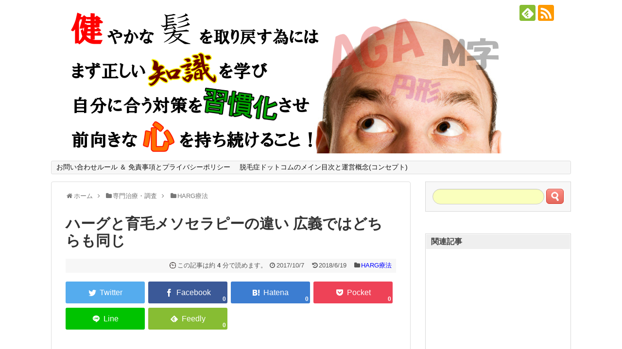

--- FILE ---
content_type: text/html; charset=UTF-8
request_url: https://www.datumousyou.com/expert-treat-investigation/harg-ryouhou/harg-ikumoumesotherapy.html
body_size: 18173
content:
<!DOCTYPE html>
<html lang="ja">
<head>
<meta charset="UTF-8">
  <meta name="viewport" content="width=1280, maximum-scale=1, user-scalable=yes">
<link rel="alternate" type="application/rss+xml" title="脱毛症ドットコム｜ハゲない為の知識を身に着けよう！ RSS Feed" href="https://www.datumousyou.com/feed" />
<link rel="pingback" href="https://www.datumousyou.com/xmlrpc.php" />
<!-- OGP -->
<meta property="og:type" content="article">
<meta property="og:description" content="ハーグと育毛メソセラピーはほとんど違いはありません。ハーグは成分や認定の縛りがあり育毛メソセラピーはある程度自由という違いくらいで効果に関してはどちらも同じようなものだと思います。てことで比較すること自体にあまり意味はないのであくまで参考程度に捉えていただければと思います。">
<meta property="og:title" content="ハーグと育毛メソセラピーの違い 広義ではどちらも同じ">
<meta property="og:url" content="https://www.datumousyou.com/expert-treat-investigation/harg-ryouhou/harg-ikumoumesotherapy.html">
<meta property="og:image" content="https://www.datumousyou.com/img/ad887.jpg">
<meta property="og:site_name" content="脱毛症ドットコム｜ハゲない為の知識を身に着けよう！">
<meta property="og:locale" content="ja_JP">
<!-- /OGP -->
<!-- Twitter Card -->
<meta name="twitter:card" content="summary">
<meta name="twitter:description" content="ハーグと育毛メソセラピーはほとんど違いはありません。ハーグは成分や認定の縛りがあり育毛メソセラピーはある程度自由という違いくらいで効果に関してはどちらも同じようなものだと思います。てことで比較すること自体にあまり意味はないのであくまで参考程度に捉えていただければと思います。">
<meta name="twitter:title" content="ハーグと育毛メソセラピーの違い 広義ではどちらも同じ">
<meta name="twitter:url" content="https://www.datumousyou.com/expert-treat-investigation/harg-ryouhou/harg-ikumoumesotherapy.html">
<meta name="twitter:image" content="https://www.datumousyou.com/img/ad887.jpg">
<meta name="twitter:domain" content="www.datumousyou.com">
<!-- /Twitter Card -->

<title>ハーグと育毛メソセラピーの違い 広義ではどちらも同じ</title>
<meta name='robots' content='max-image-preview:large' />
	<style>img:is([sizes="auto" i], [sizes^="auto," i]) { contain-intrinsic-size: 3000px 1500px }</style>
	<link rel="alternate" type="application/rss+xml" title="脱毛症ドットコム｜ハゲない為の知識を身に着けよう！ &raquo; フィード" href="https://www.datumousyou.com/feed" />
<link rel="alternate" type="application/rss+xml" title="脱毛症ドットコム｜ハゲない為の知識を身に着けよう！ &raquo; コメントフィード" href="https://www.datumousyou.com/comments/feed" />
<script type="text/javascript">
/* <![CDATA[ */
window._wpemojiSettings = {"baseUrl":"https:\/\/s.w.org\/images\/core\/emoji\/16.0.1\/72x72\/","ext":".png","svgUrl":"https:\/\/s.w.org\/images\/core\/emoji\/16.0.1\/svg\/","svgExt":".svg","source":{"concatemoji":"https:\/\/www.datumousyou.com\/wp-includes\/js\/wp-emoji-release.min.js?ver=6.8.3"}};
/*! This file is auto-generated */
!function(s,n){var o,i,e;function c(e){try{var t={supportTests:e,timestamp:(new Date).valueOf()};sessionStorage.setItem(o,JSON.stringify(t))}catch(e){}}function p(e,t,n){e.clearRect(0,0,e.canvas.width,e.canvas.height),e.fillText(t,0,0);var t=new Uint32Array(e.getImageData(0,0,e.canvas.width,e.canvas.height).data),a=(e.clearRect(0,0,e.canvas.width,e.canvas.height),e.fillText(n,0,0),new Uint32Array(e.getImageData(0,0,e.canvas.width,e.canvas.height).data));return t.every(function(e,t){return e===a[t]})}function u(e,t){e.clearRect(0,0,e.canvas.width,e.canvas.height),e.fillText(t,0,0);for(var n=e.getImageData(16,16,1,1),a=0;a<n.data.length;a++)if(0!==n.data[a])return!1;return!0}function f(e,t,n,a){switch(t){case"flag":return n(e,"\ud83c\udff3\ufe0f\u200d\u26a7\ufe0f","\ud83c\udff3\ufe0f\u200b\u26a7\ufe0f")?!1:!n(e,"\ud83c\udde8\ud83c\uddf6","\ud83c\udde8\u200b\ud83c\uddf6")&&!n(e,"\ud83c\udff4\udb40\udc67\udb40\udc62\udb40\udc65\udb40\udc6e\udb40\udc67\udb40\udc7f","\ud83c\udff4\u200b\udb40\udc67\u200b\udb40\udc62\u200b\udb40\udc65\u200b\udb40\udc6e\u200b\udb40\udc67\u200b\udb40\udc7f");case"emoji":return!a(e,"\ud83e\udedf")}return!1}function g(e,t,n,a){var r="undefined"!=typeof WorkerGlobalScope&&self instanceof WorkerGlobalScope?new OffscreenCanvas(300,150):s.createElement("canvas"),o=r.getContext("2d",{willReadFrequently:!0}),i=(o.textBaseline="top",o.font="600 32px Arial",{});return e.forEach(function(e){i[e]=t(o,e,n,a)}),i}function t(e){var t=s.createElement("script");t.src=e,t.defer=!0,s.head.appendChild(t)}"undefined"!=typeof Promise&&(o="wpEmojiSettingsSupports",i=["flag","emoji"],n.supports={everything:!0,everythingExceptFlag:!0},e=new Promise(function(e){s.addEventListener("DOMContentLoaded",e,{once:!0})}),new Promise(function(t){var n=function(){try{var e=JSON.parse(sessionStorage.getItem(o));if("object"==typeof e&&"number"==typeof e.timestamp&&(new Date).valueOf()<e.timestamp+604800&&"object"==typeof e.supportTests)return e.supportTests}catch(e){}return null}();if(!n){if("undefined"!=typeof Worker&&"undefined"!=typeof OffscreenCanvas&&"undefined"!=typeof URL&&URL.createObjectURL&&"undefined"!=typeof Blob)try{var e="postMessage("+g.toString()+"("+[JSON.stringify(i),f.toString(),p.toString(),u.toString()].join(",")+"));",a=new Blob([e],{type:"text/javascript"}),r=new Worker(URL.createObjectURL(a),{name:"wpTestEmojiSupports"});return void(r.onmessage=function(e){c(n=e.data),r.terminate(),t(n)})}catch(e){}c(n=g(i,f,p,u))}t(n)}).then(function(e){for(var t in e)n.supports[t]=e[t],n.supports.everything=n.supports.everything&&n.supports[t],"flag"!==t&&(n.supports.everythingExceptFlag=n.supports.everythingExceptFlag&&n.supports[t]);n.supports.everythingExceptFlag=n.supports.everythingExceptFlag&&!n.supports.flag,n.DOMReady=!1,n.readyCallback=function(){n.DOMReady=!0}}).then(function(){return e}).then(function(){var e;n.supports.everything||(n.readyCallback(),(e=n.source||{}).concatemoji?t(e.concatemoji):e.wpemoji&&e.twemoji&&(t(e.twemoji),t(e.wpemoji)))}))}((window,document),window._wpemojiSettings);
/* ]]> */
</script>
<link rel='stylesheet' id='simplicity-style-css' href='https://www.datumousyou.com/wp-content/themes/simplicity2/style.css?ver=6.8.3&#038;fver=20241128050100' type='text/css' media='all' />
<link rel='stylesheet' id='responsive-style-css' href='https://www.datumousyou.com/wp-content/themes/simplicity2/css/responsive-pc.css?ver=6.8.3&#038;fver=20241128050100' type='text/css' media='all' />
<link rel='stylesheet' id='font-awesome-style-css' href='https://www.datumousyou.com/wp-content/themes/simplicity2/webfonts/css/font-awesome.min.css?ver=6.8.3&#038;fver=20250919045000' type='text/css' media='all' />
<link rel='stylesheet' id='icomoon-style-css' href='https://www.datumousyou.com/wp-content/themes/simplicity2/webfonts/icomoon/style.css?ver=6.8.3&#038;fver=20250919045000' type='text/css' media='all' />
<link rel='stylesheet' id='extension-style-css' href='https://www.datumousyou.com/wp-content/themes/simplicity2/css/extension.css?ver=6.8.3&#038;fver=20241128050100' type='text/css' media='all' />
<style id='extension-style-inline-css' type='text/css'>
a{color:#0066bf}#h-top{min-height:0}ul.snsp li.twitter-page a span{background-color:#55acee}ul.snsp li.facebook-page a span{background-color:#3b5998}ul.snsp li.google-plus-page a span{background-color:#dd4b39}ul.snsp li.instagram-page a span{background-color:#3f729b}ul.snsp li.hatebu-page a span{background-color:#008fde}ul.snsp li.pinterest-page a span{background-color:#cc2127}ul.snsp li.youtube-page a span{background-color:#e52d27}ul.snsp li.flickr-page a span{background-color:#1d1d1b}ul.snsp li.github-page a span{background-color:#24292e}ul.snsp li.line-page a span{background-color:#00c300}ul.snsp li.feedly-page a span{background-color:#87bd33}ul.snsp li.push7-page a span{background-color:#eeac00}ul.snsp li.rss-page a span{background-color:#fe9900}ul.snsp li a:hover{opacity:.7}#s{border-radius:25px}#s:focus{outline:0}@media screen and (max-width:639px){.article br{display:block}}
</style>
<link rel='stylesheet' id='child-style-css' href='https://www.datumousyou.com/wp-content/themes/simplicity2-child/style.css?ver=6.8.3&#038;fver=20180211083200' type='text/css' media='all' />
<link rel='stylesheet' id='print-style-css' href='https://www.datumousyou.com/wp-content/themes/simplicity2/css/print.css?ver=6.8.3&#038;fver=20241128050100' type='text/css' media='print' />
<style id='wp-emoji-styles-inline-css' type='text/css'>

	img.wp-smiley, img.emoji {
		display: inline !important;
		border: none !important;
		box-shadow: none !important;
		height: 1em !important;
		width: 1em !important;
		margin: 0 0.07em !important;
		vertical-align: -0.1em !important;
		background: none !important;
		padding: 0 !important;
	}
</style>
<link rel='stylesheet' id='wp-block-library-css' href='https://www.datumousyou.com/wp-includes/css/dist/block-library/style.min.css?ver=6.8.3' type='text/css' media='all' />
<style id='classic-theme-styles-inline-css' type='text/css'>
/*! This file is auto-generated */
.wp-block-button__link{color:#fff;background-color:#32373c;border-radius:9999px;box-shadow:none;text-decoration:none;padding:calc(.667em + 2px) calc(1.333em + 2px);font-size:1.125em}.wp-block-file__button{background:#32373c;color:#fff;text-decoration:none}
</style>
<style id='global-styles-inline-css' type='text/css'>
:root{--wp--preset--aspect-ratio--square: 1;--wp--preset--aspect-ratio--4-3: 4/3;--wp--preset--aspect-ratio--3-4: 3/4;--wp--preset--aspect-ratio--3-2: 3/2;--wp--preset--aspect-ratio--2-3: 2/3;--wp--preset--aspect-ratio--16-9: 16/9;--wp--preset--aspect-ratio--9-16: 9/16;--wp--preset--color--black: #000000;--wp--preset--color--cyan-bluish-gray: #abb8c3;--wp--preset--color--white: #ffffff;--wp--preset--color--pale-pink: #f78da7;--wp--preset--color--vivid-red: #cf2e2e;--wp--preset--color--luminous-vivid-orange: #ff6900;--wp--preset--color--luminous-vivid-amber: #fcb900;--wp--preset--color--light-green-cyan: #7bdcb5;--wp--preset--color--vivid-green-cyan: #00d084;--wp--preset--color--pale-cyan-blue: #8ed1fc;--wp--preset--color--vivid-cyan-blue: #0693e3;--wp--preset--color--vivid-purple: #9b51e0;--wp--preset--gradient--vivid-cyan-blue-to-vivid-purple: linear-gradient(135deg,rgba(6,147,227,1) 0%,rgb(155,81,224) 100%);--wp--preset--gradient--light-green-cyan-to-vivid-green-cyan: linear-gradient(135deg,rgb(122,220,180) 0%,rgb(0,208,130) 100%);--wp--preset--gradient--luminous-vivid-amber-to-luminous-vivid-orange: linear-gradient(135deg,rgba(252,185,0,1) 0%,rgba(255,105,0,1) 100%);--wp--preset--gradient--luminous-vivid-orange-to-vivid-red: linear-gradient(135deg,rgba(255,105,0,1) 0%,rgb(207,46,46) 100%);--wp--preset--gradient--very-light-gray-to-cyan-bluish-gray: linear-gradient(135deg,rgb(238,238,238) 0%,rgb(169,184,195) 100%);--wp--preset--gradient--cool-to-warm-spectrum: linear-gradient(135deg,rgb(74,234,220) 0%,rgb(151,120,209) 20%,rgb(207,42,186) 40%,rgb(238,44,130) 60%,rgb(251,105,98) 80%,rgb(254,248,76) 100%);--wp--preset--gradient--blush-light-purple: linear-gradient(135deg,rgb(255,206,236) 0%,rgb(152,150,240) 100%);--wp--preset--gradient--blush-bordeaux: linear-gradient(135deg,rgb(254,205,165) 0%,rgb(254,45,45) 50%,rgb(107,0,62) 100%);--wp--preset--gradient--luminous-dusk: linear-gradient(135deg,rgb(255,203,112) 0%,rgb(199,81,192) 50%,rgb(65,88,208) 100%);--wp--preset--gradient--pale-ocean: linear-gradient(135deg,rgb(255,245,203) 0%,rgb(182,227,212) 50%,rgb(51,167,181) 100%);--wp--preset--gradient--electric-grass: linear-gradient(135deg,rgb(202,248,128) 0%,rgb(113,206,126) 100%);--wp--preset--gradient--midnight: linear-gradient(135deg,rgb(2,3,129) 0%,rgb(40,116,252) 100%);--wp--preset--font-size--small: 13px;--wp--preset--font-size--medium: 20px;--wp--preset--font-size--large: 36px;--wp--preset--font-size--x-large: 42px;--wp--preset--spacing--20: 0.44rem;--wp--preset--spacing--30: 0.67rem;--wp--preset--spacing--40: 1rem;--wp--preset--spacing--50: 1.5rem;--wp--preset--spacing--60: 2.25rem;--wp--preset--spacing--70: 3.38rem;--wp--preset--spacing--80: 5.06rem;--wp--preset--shadow--natural: 6px 6px 9px rgba(0, 0, 0, 0.2);--wp--preset--shadow--deep: 12px 12px 50px rgba(0, 0, 0, 0.4);--wp--preset--shadow--sharp: 6px 6px 0px rgba(0, 0, 0, 0.2);--wp--preset--shadow--outlined: 6px 6px 0px -3px rgba(255, 255, 255, 1), 6px 6px rgba(0, 0, 0, 1);--wp--preset--shadow--crisp: 6px 6px 0px rgba(0, 0, 0, 1);}:where(.is-layout-flex){gap: 0.5em;}:where(.is-layout-grid){gap: 0.5em;}body .is-layout-flex{display: flex;}.is-layout-flex{flex-wrap: wrap;align-items: center;}.is-layout-flex > :is(*, div){margin: 0;}body .is-layout-grid{display: grid;}.is-layout-grid > :is(*, div){margin: 0;}:where(.wp-block-columns.is-layout-flex){gap: 2em;}:where(.wp-block-columns.is-layout-grid){gap: 2em;}:where(.wp-block-post-template.is-layout-flex){gap: 1.25em;}:where(.wp-block-post-template.is-layout-grid){gap: 1.25em;}.has-black-color{color: var(--wp--preset--color--black) !important;}.has-cyan-bluish-gray-color{color: var(--wp--preset--color--cyan-bluish-gray) !important;}.has-white-color{color: var(--wp--preset--color--white) !important;}.has-pale-pink-color{color: var(--wp--preset--color--pale-pink) !important;}.has-vivid-red-color{color: var(--wp--preset--color--vivid-red) !important;}.has-luminous-vivid-orange-color{color: var(--wp--preset--color--luminous-vivid-orange) !important;}.has-luminous-vivid-amber-color{color: var(--wp--preset--color--luminous-vivid-amber) !important;}.has-light-green-cyan-color{color: var(--wp--preset--color--light-green-cyan) !important;}.has-vivid-green-cyan-color{color: var(--wp--preset--color--vivid-green-cyan) !important;}.has-pale-cyan-blue-color{color: var(--wp--preset--color--pale-cyan-blue) !important;}.has-vivid-cyan-blue-color{color: var(--wp--preset--color--vivid-cyan-blue) !important;}.has-vivid-purple-color{color: var(--wp--preset--color--vivid-purple) !important;}.has-black-background-color{background-color: var(--wp--preset--color--black) !important;}.has-cyan-bluish-gray-background-color{background-color: var(--wp--preset--color--cyan-bluish-gray) !important;}.has-white-background-color{background-color: var(--wp--preset--color--white) !important;}.has-pale-pink-background-color{background-color: var(--wp--preset--color--pale-pink) !important;}.has-vivid-red-background-color{background-color: var(--wp--preset--color--vivid-red) !important;}.has-luminous-vivid-orange-background-color{background-color: var(--wp--preset--color--luminous-vivid-orange) !important;}.has-luminous-vivid-amber-background-color{background-color: var(--wp--preset--color--luminous-vivid-amber) !important;}.has-light-green-cyan-background-color{background-color: var(--wp--preset--color--light-green-cyan) !important;}.has-vivid-green-cyan-background-color{background-color: var(--wp--preset--color--vivid-green-cyan) !important;}.has-pale-cyan-blue-background-color{background-color: var(--wp--preset--color--pale-cyan-blue) !important;}.has-vivid-cyan-blue-background-color{background-color: var(--wp--preset--color--vivid-cyan-blue) !important;}.has-vivid-purple-background-color{background-color: var(--wp--preset--color--vivid-purple) !important;}.has-black-border-color{border-color: var(--wp--preset--color--black) !important;}.has-cyan-bluish-gray-border-color{border-color: var(--wp--preset--color--cyan-bluish-gray) !important;}.has-white-border-color{border-color: var(--wp--preset--color--white) !important;}.has-pale-pink-border-color{border-color: var(--wp--preset--color--pale-pink) !important;}.has-vivid-red-border-color{border-color: var(--wp--preset--color--vivid-red) !important;}.has-luminous-vivid-orange-border-color{border-color: var(--wp--preset--color--luminous-vivid-orange) !important;}.has-luminous-vivid-amber-border-color{border-color: var(--wp--preset--color--luminous-vivid-amber) !important;}.has-light-green-cyan-border-color{border-color: var(--wp--preset--color--light-green-cyan) !important;}.has-vivid-green-cyan-border-color{border-color: var(--wp--preset--color--vivid-green-cyan) !important;}.has-pale-cyan-blue-border-color{border-color: var(--wp--preset--color--pale-cyan-blue) !important;}.has-vivid-cyan-blue-border-color{border-color: var(--wp--preset--color--vivid-cyan-blue) !important;}.has-vivid-purple-border-color{border-color: var(--wp--preset--color--vivid-purple) !important;}.has-vivid-cyan-blue-to-vivid-purple-gradient-background{background: var(--wp--preset--gradient--vivid-cyan-blue-to-vivid-purple) !important;}.has-light-green-cyan-to-vivid-green-cyan-gradient-background{background: var(--wp--preset--gradient--light-green-cyan-to-vivid-green-cyan) !important;}.has-luminous-vivid-amber-to-luminous-vivid-orange-gradient-background{background: var(--wp--preset--gradient--luminous-vivid-amber-to-luminous-vivid-orange) !important;}.has-luminous-vivid-orange-to-vivid-red-gradient-background{background: var(--wp--preset--gradient--luminous-vivid-orange-to-vivid-red) !important;}.has-very-light-gray-to-cyan-bluish-gray-gradient-background{background: var(--wp--preset--gradient--very-light-gray-to-cyan-bluish-gray) !important;}.has-cool-to-warm-spectrum-gradient-background{background: var(--wp--preset--gradient--cool-to-warm-spectrum) !important;}.has-blush-light-purple-gradient-background{background: var(--wp--preset--gradient--blush-light-purple) !important;}.has-blush-bordeaux-gradient-background{background: var(--wp--preset--gradient--blush-bordeaux) !important;}.has-luminous-dusk-gradient-background{background: var(--wp--preset--gradient--luminous-dusk) !important;}.has-pale-ocean-gradient-background{background: var(--wp--preset--gradient--pale-ocean) !important;}.has-electric-grass-gradient-background{background: var(--wp--preset--gradient--electric-grass) !important;}.has-midnight-gradient-background{background: var(--wp--preset--gradient--midnight) !important;}.has-small-font-size{font-size: var(--wp--preset--font-size--small) !important;}.has-medium-font-size{font-size: var(--wp--preset--font-size--medium) !important;}.has-large-font-size{font-size: var(--wp--preset--font-size--large) !important;}.has-x-large-font-size{font-size: var(--wp--preset--font-size--x-large) !important;}
:where(.wp-block-post-template.is-layout-flex){gap: 1.25em;}:where(.wp-block-post-template.is-layout-grid){gap: 1.25em;}
:where(.wp-block-columns.is-layout-flex){gap: 2em;}:where(.wp-block-columns.is-layout-grid){gap: 2em;}
:root :where(.wp-block-pullquote){font-size: 1.5em;line-height: 1.6;}
</style>
<link rel='stylesheet' id='wp-pagenavi-css' href='https://www.datumousyou.com/wp-content/plugins/wp-pagenavi/pagenavi-css.css?ver=2.70&#038;fver=20250919044303' type='text/css' media='all' />
<script type="text/javascript" src="https://www.datumousyou.com/wp-includes/js/jquery/jquery.min.js?ver=3.7.1" id="jquery-core-js"></script>
<script type="text/javascript" src="https://www.datumousyou.com/wp-includes/js/jquery/jquery-migrate.min.js?ver=3.4.1" id="jquery-migrate-js"></script>
<link rel="canonical" href="https://www.datumousyou.com/expert-treat-investigation/harg-ryouhou/harg-ikumoumesotherapy.html" />
<link rel='shortlink' href='https://www.datumousyou.com/?p=873' />
<link rel="alternate" title="oEmbed (JSON)" type="application/json+oembed" href="https://www.datumousyou.com/wp-json/oembed/1.0/embed?url=https%3A%2F%2Fwww.datumousyou.com%2Fexpert-treat-investigation%2Fharg-ryouhou%2Fharg-ikumoumesotherapy.html" />
<link rel="alternate" title="oEmbed (XML)" type="text/xml+oembed" href="https://www.datumousyou.com/wp-json/oembed/1.0/embed?url=https%3A%2F%2Fwww.datumousyou.com%2Fexpert-treat-investigation%2Fharg-ryouhou%2Fharg-ikumoumesotherapy.html&#038;format=xml" />
<link rel="icon" href="https://www.datumousyou.com/img/cropped-mheader-32x32.jpg" sizes="32x32" />
<link rel="icon" href="https://www.datumousyou.com/img/cropped-mheader-192x192.jpg" sizes="192x192" />
<link rel="apple-touch-icon" href="https://www.datumousyou.com/img/cropped-mheader-180x180.jpg" />
<meta name="msapplication-TileImage" content="https://www.datumousyou.com/img/cropped-mheader-270x270.jpg" />
</head>
  <body class="wp-singular post-template-default single single-post postid-873 single-format-standard wp-theme-simplicity2 wp-child-theme-simplicity2-child categoryid-103" itemscope itemtype="http://schema.org/WebPage">
    <div id="container">

      <!-- header -->
      <header itemscope itemtype="http://schema.org/WPHeader">
        <div id="header" class="clearfix">
          <div id="header-in">

                        <div id="h-top">
              <!-- モバイルメニュー表示用のボタン -->
<div id="mobile-menu">
  <a id="mobile-menu-toggle" href="#"><span class="fa fa-bars fa-2x"></span></a>
</div>

              <div class="alignleft top-title-catchphrase">
                <!-- サイトのタイトル -->
<p id="site-title" itemscope itemtype="https://schema.org/Organization">
  <a href="https://www.datumousyou.com/"><img src="https://www.datumousyou.com/img/header.jpg" alt="脱毛症ドットコム｜ハゲない為の知識を身に着けよう！" class="site-title-img" /></a></p>
<!-- サイトの概要 -->
<p id="site-description">
  </p>
              </div>

              <div class="alignright top-sns-follows">
                                <!-- SNSページ -->
<div class="sns-pages">
<ul class="snsp">
<li class="feedly-page"><a href="//feedly.com/i/discover/sources/search/feed/https%3A%2F%2Fwww.datumousyou.com" target="blank" title="feedlyで更新情報を購読" rel="nofollow"><span class="icon-feedly-logo"></span></a></li><li class="rss-page"><a href="https://www.datumousyou.com/feed" target="_blank" title="RSSで更新情報をフォロー" rel="nofollow"><span class="icon-rss-logo"></span></a></li>  </ul>
</div>
                              </div>

            </div><!-- /#h-top -->
          </div><!-- /#header-in -->
        </div><!-- /#header -->
      </header>

      <!-- Navigation -->
<nav itemscope itemtype="https://schema.org/SiteNavigationElement">
  <div id="navi">
      	<div id="navi-in">
      <div class="menu"><ul>
<li class="page_item page-item-1060"><a href="https://www.datumousyou.com/toiawase">お問い合わせルール ＆ 免責事項とプライバシーポリシー</a></li>
<li class="page_item page-item-1066"><a href="https://www.datumousyou.com/mokuji-and-concept">脱毛症ドットコムのメイン目次と運営概念(コンセプト)</a></li>
</ul></div>
    </div><!-- /#navi-in -->
  </div><!-- /#navi -->
</nav>
<!-- /Navigation -->
      <!-- 本体部分 -->
      <div id="body">
        <div id="body-in">

          			
	
          <!-- main -->
          <main itemscope itemprop="mainContentOfPage" itemtype="http://schema.org/Blog">
	<div id="main_outer">
  
            <div id="main">


  <div id="breadcrumb" class="breadcrumb breadcrumb-categor" itemscope itemtype="https://schema.org/BreadcrumbList"><div class="breadcrumb-home" itemscope itemtype="https://schema.org/ListItem" itemprop="itemListElement"><span class="fa fa-home fa-fw" aria-hidden="true"></span><a href="https://www.datumousyou.com" itemprop="item"><span itemprop="name">ホーム</span></a><meta itemprop="position" content="1" /><span class="sp"><span class="fa fa-angle-right" aria-hidden="true"></span></span></div><div class="breadcrumb-item" itemscope itemtype="https://schema.org/ListItem" itemprop="itemListElement"><span class="fa fa-folder fa-fw" aria-hidden="true"></span><a href="https://www.datumousyou.com/./expert-treat-investigation" itemprop="item"><span itemprop="name">専門治療・調査</span></a><meta itemprop="position" content="2" /><span class="sp"><span class="fa fa-angle-right" aria-hidden="true"></span></span></div><div class="breadcrumb-item" itemscope itemtype="https://schema.org/ListItem" itemprop="itemListElement"><span class="fa fa-folder fa-fw" aria-hidden="true"></span><a href="https://www.datumousyou.com/./expert-treat-investigation/harg-ryouhou" itemprop="item"><span itemprop="name">HARG療法</span></a><meta itemprop="position" content="3" /></div></div><!-- /#breadcrumb -->  <div id="post-873" class="post-873 post type-post status-publish format-standard has-post-thumbnail hentry category-harg-ryouhou tag-983">
  <article class="article">
    <header>
    <h1 class="entry-title">
            ハーグと育毛メソセラピーの違い 広義ではどちらも同じ          </h1>
    <p class="post-meta">
<span class="countdown">この記事は約 <b>4</b> 分で読めます。</span>
            <span class="post-date"><span class="fa fa-clock-o fa-fw"></span><time class="entry-date date published" datetime="2017-10-07T19:25:54+09:00">2017/10/7</time></span>
        <span class="post-update"><span class="fa fa-history fa-fw"></span><span class="entry-date date updated">2018/6/19</span></span>
              <span class="category"><span class="fa fa-folder fa-fw"></span><a href="https://www.datumousyou.com/./expert-treat-investigation/harg-ryouhou" rel="category tag">HARG療法</a></span>
      
      
      
          </p>

    
    <div id="sns-group-top" class="sns-group sns-group-top">
<div class="sns-group sns-group-viral">
  <div class="sns-buttons sns-buttons-icon sns-group-viral">
    <p class="sns-share-msg">シェアする</p>
    <ul class="snsb clearfix snsbs">
      	<li class="twitter-btn-icon"><a href="https://twitter.com/intent/tweet?text=%E3%83%8F%E3%83%BC%E3%82%B0%E3%81%A8%E8%82%B2%E6%AF%9B%E3%83%A1%E3%82%BD%E3%82%BB%E3%83%A9%E3%83%94%E3%83%BC%E3%81%AE%E9%81%95%E3%81%84+%E5%BA%83%E7%BE%A9%E3%81%A7%E3%81%AF%E3%81%A9%E3%81%A1%E3%82%89%E3%82%82%E5%90%8C%E3%81%98&amp;url=https%3A%2F%2Fwww.datumousyou.com%2Fexpert-treat-investigation%2Fharg-ryouhou%2Fharg-ikumoumesotherapy.html" class="btn-icon-link twitter-btn-icon-link" target="blank" rel="nofollow"><span class="social-icon icon-twitter"></span><span class="social-count twitter-count"></span></a></li>
          	<li class="facebook-btn-icon"><a href="//www.facebook.com/sharer/sharer.php?u=https://www.datumousyou.com/expert-treat-investigation/harg-ryouhou/harg-ikumoumesotherapy.html&amp;t=%E3%83%8F%E3%83%BC%E3%82%B0%E3%81%A8%E8%82%B2%E6%AF%9B%E3%83%A1%E3%82%BD%E3%82%BB%E3%83%A9%E3%83%94%E3%83%BC%E3%81%AE%E9%81%95%E3%81%84+%E5%BA%83%E7%BE%A9%E3%81%A7%E3%81%AF%E3%81%A9%E3%81%A1%E3%82%89%E3%82%82%E5%90%8C%E3%81%98" class="btn-icon-link facebook-btn-icon-link" target="blank" rel="nofollow"><span class="social-icon icon-facebook"></span><span class="social-count facebook-count">0</span></a></li>
                <li class="hatena-btn-icon"><a href="//b.hatena.ne.jp/entry/s/www.datumousyou.com/expert-treat-investigation/harg-ryouhou/harg-ikumoumesotherapy.html" class="btn-icon-link hatena-bookmark-button hatena-btn-icon-link" data-hatena-bookmark-layout="simple" title="ハーグと育毛メソセラピーの違い 広義ではどちらも同じ" rel="nofollow"><span class="social-icon icon-hatena"></span><span class="social-count hatebu-count">0</span></a></li>
          	<li class="pocket-btn-icon"><a href="//getpocket.com/edit?url=https://www.datumousyou.com/expert-treat-investigation/harg-ryouhou/harg-ikumoumesotherapy.html" class="btn-icon-link pocket-btn-icon-link" target="blank" rel="nofollow"><span class="social-icon icon-pocket"></span><span class="social-count pocket-count">0</span></a></li>
            	<li class="line-btn-icon"><a href="//timeline.line.me/social-plugin/share?url=https%3A%2F%2Fwww.datumousyou.com%2Fexpert-treat-investigation%2Fharg-ryouhou%2Fharg-ikumoumesotherapy.html" class="btn-icon-link line-btn-icon-link" target="blank" rel="nofollow"><span class="social-icon icon-line"></span></a></li>
                    <li class="feedly-btn-icon">
    <a href="//feedly.com/i/discover/sources/search/feed/https%3A%2F%2Fwww.datumousyou.com" class="btn-icon-link feedly-btn-icon-link" target="blank" rel="nofollow"><span class="social-icon icon-feedly"></span><span class="social-count feedly-count">0</span></a></li>
          </ul>
</div>
</div></div>
<div class="clear"></div>

          <div id="widget-over-article" class="widgets">
            <div id="pc_ad-2" class="widget-over-article widget_pc_ad">      <div class="ad-space ad-widget">
        <div class="ad-label">スポンサーリンク</div>
        <div class="ad-responsive ad-pc adsense-336"><script async src="//pagead2.googlesyndication.com/pagead/js/adsbygoogle.js"></script>
<!-- datumousyou-respon -->
<ins class="adsbygoogle"
     style="display:block"
     data-ad-client="ca-pub-9842934304420743"
     data-ad-slot="1820956643"
     data-ad-format="rectangle"></ins>
<script>
(adsbygoogle = window.adsbygoogle || []).push({});
</script></div>
      </div>
      </div>  <div id="search-3" class="widget-over-article widget_search"><form method="get" id="searchform" action="https://www.datumousyou.com/" >
<table>
<tbody>
<tr>
<td class="input_search_td"><input type="text" value="" name="s" id="s" /></td>
<td class="submit_search_td"><input type="image" id="searchsubmit" src="https://www.datumousyou.com/wp-content/themes/simplicity2-child/images/roope.png" width="15" height="16" /></td>
</tr>
</tbody>
</table>
</form></div>      </div>
      </header>

  
  <div id="the-content" class="entry-content">
  <p><img fetchpriority="high" decoding="async" class="alignnone size-full wp-image-5152" src="https://www.datumousyou.com/img/ad887.jpg" alt="ハーグとメソセラピー" width="600" height="400" /></p>
<p>&ensp;</p>
<p>ハーグと似たような薄毛治療に<br />
育毛メソセラピーというものがあります。</p>
<p>どちらも栄養素を薄毛部位に直接注入するというもので<br />
そこまで大きな違いはありません。</p>
<p>効果についても同じことが言えるので<br />
あまり詳しく比較してもアレです…</p>
<p>今回は単なる参考記事として捉えてください。</p>
<p>・ハーグと育毛メソセラピーの基本的な違い</p>
<p>ハーグも育毛メソセラピーも薄毛治療の中では<br />
比較的新しい部類に入りますが<br />
登場してからだいぶ年数が経ってきたので<br />
けっこう認知されていると思います。</p>
<p>両者とも多くの栄養素を頭皮に注入するという技術で<br />
かなり似ている特徴がありますが<br />
大きく２つの違いがあります。</p>
<p>１つは幹細胞や栄養素などの成分の種類、<br />
もう１つは認定制度です。</p>
<p>まず幹細胞についてですが、<br />
ハーグは脂肪由来の幹細胞が使用されており、<br />
育毛メソセラピーは皮膚由来の幹細胞です。</p>
<p>脂肪細胞由来の幹細胞から得られた成分をAAPEといい<br />
それにアミノ酸やビタミンを混ぜた製剤が<br />
ハーグカクテルと呼ばれています。</p>
<p>配合できる成分が決まっているそうなので<br />
クリニックによって自由に追加したりは<br />
できないルールになっているようです。</p>
<p>育毛メソセラピーの方はそのような厳密なルールはないようで<br />
クリニックごとに差別化が図られています。</p>
<p>例えばフィナステリドやミノキシジルを配合したり<br />
特定の成長因子だけを増やしたりすることもできます。</p>
<p>以前、成長因子はハーグだけに使われてましたが<br />
現在はメソセラピーでも使われてるので<br />
ますます境界線は曖昧になっています。</p>
<p>次に認定制度について。</p>
<p>ハーグは日本医療毛髪再生研究会という機関から<br />
認定を受けないと実施できないことになっています。</p>
<p>敷居が高いのか低いのかわかりませんが<br />
大体１８０ほどのクリニックが認定されてるようで<br />
大都市圏に集中しています。</p>
<p>この点は消費者視点からいうと大したメリットにも<br />
デメリットにもならないと思いますが<br />
考え方次第ということになります。</p>
<p>縛りがキツいぶん、配合成分の自由度はないが<br />
ちゃんとした？クリニックでないと受けれないので<br />
一定の安心感があるなど考え方により変わります。</p>
<p>・肝心な効果の違いはあるのか</p>
<p>さて、一番重要なのはハーグと育毛メソセラピーは<br />
果たしてどちらが効果的なのかということ。</p>
<p>どちらがいいかを単純に比較することは難しいですが<br />
最近の傾向から思うにメソセラピーの方がマシだと<br />
個人的には思います。</p>
<p>ハーグは成長因子が一番のウリだったわけですが<br />
最近はメソセラピーでも使用されてるので<br />
その優位性は揺らいでいます。</p>
<p>幹細胞の出処が脂肪か皮膚かの違いがありますが<br />
どちらのほうが良いのかはハッキリしていません。</p>
<p>そしてメソセラピーには成分配合を独自に<br />
工夫できるという点がポイントだと思います。</p>
<p>特にフィナステリドとミノキシジルを入れるとなると<br />
そうでないものとは違うと考えるのが普通です。</p>
<p>ハーグカクテル(成長因子＋各種栄養素)は<br />
使用される成分が決まっています。</p>
<p>厳密にどんな成分がどのくらい入ってるかは不明ですが<br />
少なくともAGA治療薬は含まれていないはずです。</p>
<p>ハーグカクテルといった栄養素の集合体は<br />
細胞を賦活する作用があったとしても<br />
男性ホルモンの悪影響すら凌駕するほどとは考えにくい。</p>
<p>だからハーグ単体で対処することが少ないというのが<br />
大いに納得できてしまいます。<br />
(薬の併用がよく行われてるらしいです)</p>
<p>ということでどちらかが効果的かと聞かれたら<br />
育毛メソセラピーと答えます。</p>
<p>・結論としてはどっちもどっち</p>
<p>どちらか選べと言われたらメソセラピーですが<br />
最終的に効果としてはどっちもどっちだと思います。</p>
<p>なぜならどちらも持続性に乏しく<br />
従来から行われている育毛法をアレンジしたものに<br />
過ぎないと思うからです。</p>
<p>医療機関限定で受けられるとか<br />
特殊な成分があるとか<br />
ダイレクトに栄養を届けられるとか</p>
<p>いろいろ限定的でお得感がありますが<br />
結局は対症療法に過ぎません。</p>
<p>どちらも育毛剤のパワーアップ版でしかなく<br />
医療行為だからなんでも有効とは限らないので<br />
あまり比較する意味もないと個人的には思います。</p>
<p>そして費用も育毛剤プラスαにしては高すぎるので<br />
どちらもコスパが悪すぎます。</p>
<p>自由診療なので価格差がありますが<br />
どこにしろ高額なのは変わりありません。</p>
<p>どうせ高額な投資をするのなら<br />
自毛植毛のほうが明らかに合理的といえます。</p>
  </div>

  <footer>
    <!-- ページリンク -->
          <div id="widget-under-article" class="widgets">
            <div id="pc_double_ads-2" class="widget-under-article widget_pc_double_ads">      <div class="ad-article-bottom ad-space ad-widget">
        <div class="ad-label">スポンサーリンク</div>
        <div class="ad-left ad-pc adsense-336"><script async src="//pagead2.googlesyndication.com/pagead/js/adsbygoogle.js"></script>
<!-- 336x280, 作成済み 10/11/04 -->
<ins class="adsbygoogle"
     style="display:inline-block;width:336px;height:280px"
     data-ad-client="ca-pub-9842934304420743"
     data-ad-slot="0523523623"></ins>
<script>
(adsbygoogle = window.adsbygoogle || []).push({});
</script></div>
        <div class="ad-right ad-pc adsense-336"><script async src="//pagead2.googlesyndication.com/pagead/js/adsbygoogle.js"></script>
<!-- 336x280, 作成済み 10/11/04 -->
<ins class="adsbygoogle"
     style="display:inline-block;width:336px;height:280px"
     data-ad-client="ca-pub-9842934304420743"
     data-ad-slot="0523523623"></ins>
<script>
(adsbygoogle = window.adsbygoogle || []).push({});
</script></div>
        <div class="clear"></div>
      </div>
      </div>        </div>
    
      <!-- 文章下広告 -->
                  

    
    <div id="sns-group" class="sns-group sns-group-bottom">
    <div class="sns-group sns-group-viral">
  <div class="sns-buttons sns-buttons-icon sns-group-viral">
    <p class="sns-share-msg">シェアする</p>
    <ul class="snsb clearfix snsbs">
      	<li class="twitter-btn-icon"><a href="https://twitter.com/intent/tweet?text=%E3%83%8F%E3%83%BC%E3%82%B0%E3%81%A8%E8%82%B2%E6%AF%9B%E3%83%A1%E3%82%BD%E3%82%BB%E3%83%A9%E3%83%94%E3%83%BC%E3%81%AE%E9%81%95%E3%81%84+%E5%BA%83%E7%BE%A9%E3%81%A7%E3%81%AF%E3%81%A9%E3%81%A1%E3%82%89%E3%82%82%E5%90%8C%E3%81%98&amp;url=https%3A%2F%2Fwww.datumousyou.com%2Fexpert-treat-investigation%2Fharg-ryouhou%2Fharg-ikumoumesotherapy.html" class="btn-icon-link twitter-btn-icon-link" target="blank" rel="nofollow"><span class="social-icon icon-twitter"></span><span class="social-count twitter-count"></span></a></li>
          	<li class="facebook-btn-icon"><a href="//www.facebook.com/sharer/sharer.php?u=https://www.datumousyou.com/expert-treat-investigation/harg-ryouhou/harg-ikumoumesotherapy.html&amp;t=%E3%83%8F%E3%83%BC%E3%82%B0%E3%81%A8%E8%82%B2%E6%AF%9B%E3%83%A1%E3%82%BD%E3%82%BB%E3%83%A9%E3%83%94%E3%83%BC%E3%81%AE%E9%81%95%E3%81%84+%E5%BA%83%E7%BE%A9%E3%81%A7%E3%81%AF%E3%81%A9%E3%81%A1%E3%82%89%E3%82%82%E5%90%8C%E3%81%98" class="btn-icon-link facebook-btn-icon-link" target="blank" rel="nofollow"><span class="social-icon icon-facebook"></span><span class="social-count facebook-count">0</span></a></li>
                <li class="hatena-btn-icon"><a href="//b.hatena.ne.jp/entry/s/www.datumousyou.com/expert-treat-investigation/harg-ryouhou/harg-ikumoumesotherapy.html" class="btn-icon-link hatena-bookmark-button hatena-btn-icon-link" data-hatena-bookmark-layout="simple" title="ハーグと育毛メソセラピーの違い 広義ではどちらも同じ" rel="nofollow"><span class="social-icon icon-hatena"></span><span class="social-count hatebu-count">0</span></a></li>
          	<li class="pocket-btn-icon"><a href="//getpocket.com/edit?url=https://www.datumousyou.com/expert-treat-investigation/harg-ryouhou/harg-ikumoumesotherapy.html" class="btn-icon-link pocket-btn-icon-link" target="blank" rel="nofollow"><span class="social-icon icon-pocket"></span><span class="social-count pocket-count">0</span></a></li>
            	<li class="line-btn-icon"><a href="//timeline.line.me/social-plugin/share?url=https%3A%2F%2Fwww.datumousyou.com%2Fexpert-treat-investigation%2Fharg-ryouhou%2Fharg-ikumoumesotherapy.html" class="btn-icon-link line-btn-icon-link" target="blank" rel="nofollow"><span class="social-icon icon-line"></span></a></li>
                    <li class="feedly-btn-icon">
    <a href="//feedly.com/i/discover/sources/search/feed/https%3A%2F%2Fwww.datumousyou.com" class="btn-icon-link feedly-btn-icon-link" target="blank" rel="nofollow"><span class="social-icon icon-feedly"></span><span class="social-count feedly-count">0</span></a></li>
          </ul>
</div>
</div>
    <!-- SNSページ -->
<div class="sns-pages">
<ul class="snsp">
<li class="feedly-page"><a href="//feedly.com/i/discover/sources/search/feed/https%3A%2F%2Fwww.datumousyou.com" target="blank" title="feedlyで更新情報を購読" rel="nofollow"><span class="icon-feedly-logo"></span></a></li><li class="rss-page"><a href="https://www.datumousyou.com/feed" target="_blank" title="RSSで更新情報をフォロー" rel="nofollow"><span class="icon-rss-logo"></span></a></li>  </ul>
</div>
    </div>

    
    <p class="footer-post-meta">

            <span class="post-tag"><span class="fa fa-tag fa-fw"></span><a href="https://www.datumousyou.com/tag/%e3%83%8f%e3%83%bc%e3%82%b0-%e8%82%b2%e6%af%9b%e3%83%a1%e3%82%bd%e3%82%bb%e3%83%a9%e3%83%94%e3%83%bc-%e9%81%95%e3%81%84" rel="tag">ハーグ 育毛メソセラピー 違い</a></span>
      
      <span class="post-author vcard author"><span class="fa fa-user fa-fw"></span><span class="fn"><a href="https://www.datumousyou.com/author/datudatu">datudatu</a>
</span></span>

      
          </p>
  </footer>
  </article><!-- .article -->
  </div><!-- .post -->

      <div id="under-entry-body">

            <aside id="related-entries">
        <h2>関連記事</h2>
                <article class="related-entry cf">
  <div class="related-entry-thumb">
    <a href="https://www.datumousyou.com/expert-treat-investigation/harg-ryouhou/harg-gaiyou.html" title="ハーグ治療の効果はどれほどなのか 強気な宣伝が目立つが">
        <img src="https://www.datumousyou.com/wp-content/themes/simplicity2/images/no-image.png" alt="NO IMAGE" class="no-image related-entry-no-image" srcset="https://www.datumousyou.com/wp-content/themes/simplicity2/images/no-image.png 100w" width="100" height="100" sizes="(max-width: 100px) 100vw, 100px" />
        </a>
  </div><!-- /.related-entry-thumb -->

  <div class="related-entry-content">
    <header>
      <h3 class="related-entry-title">
        <a href="https://www.datumousyou.com/expert-treat-investigation/harg-ryouhou/harg-gaiyou.html" class="related-entry-title-link" title="ハーグ治療の効果はどれほどなのか 強気な宣伝が目立つが">
        ハーグ治療の効果はどれほどなのか 強気な宣伝が目立つが        </a></h3>
    </header>
    <p class="related-entry-snippet">
   ハーグ治療は髪の毛の成長を助ける成分を注入することで発毛効果を発揮するようですが
いろいろ調べるとかなり微妙なことがわかってきました。ハーグ治療の効果といいますか
有効性自体あるのか疑問符がつきます。いまのところ受けるメリットは見当たりません。
</p>

        <footer>
      <p class="related-entry-read"><a href="https://www.datumousyou.com/expert-treat-investigation/harg-ryouhou/harg-gaiyou.html">記事を読む</a></p>
    </footer>
    
  </div><!-- /.related-entry-content -->
</article><!-- /.elated-entry -->      <article class="related-entry cf">
  <div class="related-entry-thumb">
    <a href="https://www.datumousyou.com/expert-treat-investigation/harg-ryouhou/harg-demelit.html" title="ハーグ療法のデメリット コストパフォーマンスが悪い">
        <img width="100" height="67" src="https://www.datumousyou.com/img/ad886.jpg" class="related-entry-thumb-image wp-post-image" alt="" decoding="async" />        </a>
  </div><!-- /.related-entry-thumb -->

  <div class="related-entry-content">
    <header>
      <h3 class="related-entry-title">
        <a href="https://www.datumousyou.com/expert-treat-investigation/harg-ryouhou/harg-demelit.html" class="related-entry-title-link" title="ハーグ療法のデメリット コストパフォーマンスが悪い">
        ハーグ療法のデメリット コストパフォーマンスが悪い        </a></h3>
    </header>
    <p class="related-entry-snippet">
   ハーグ療法のデメリットをお伝えしていきます。一言でいうならコストパフォーマンスが悪いということに尽きます。ハーグ療法は本当に効果的か根拠が曖昧なままなのでデメリットしかないといっても過言ではないでしょう。考え方によっては人工毛植毛のほうがマシに思えてしまいます。
</p>

        <footer>
      <p class="related-entry-read"><a href="https://www.datumousyou.com/expert-treat-investigation/harg-ryouhou/harg-demelit.html">記事を読む</a></p>
    </footer>
    
  </div><!-- /.related-entry-content -->
</article><!-- /.elated-entry -->      <article class="related-entry cf">
  <div class="related-entry-thumb">
    <a href="https://www.datumousyou.com/expert-treat-investigation/harg-ryouhou/hargtoha.html" title="ハーグとは？ 毛髪再生医療のひとつとされる医療行為">
        <img width="100" height="67" src="https://www.datumousyou.com/img/ad889.jpg" class="related-entry-thumb-image wp-post-image" alt="" decoding="async" />        </a>
  </div><!-- /.related-entry-thumb -->

  <div class="related-entry-content">
    <header>
      <h3 class="related-entry-title">
        <a href="https://www.datumousyou.com/expert-treat-investigation/harg-ryouhou/hargtoha.html" class="related-entry-title-link" title="ハーグとは？ 毛髪再生医療のひとつとされる医療行為">
        ハーグとは？ 毛髪再生医療のひとつとされる医療行為        </a></h3>
    </header>
    <p class="related-entry-snippet">
   ハーグとは簡単にいうと栄養素を直接頭皮から注入する薄毛治療法のひとつです。幹細胞や成長因子を利用していることから再生医療の一種とされていますが、いろいろ問題点もあります。ハーグとは何かをしっかり理解した上で検討してみることをおすすめします。
</p>

        <footer>
      <p class="related-entry-read"><a href="https://www.datumousyou.com/expert-treat-investigation/harg-ryouhou/hargtoha.html">記事を読む</a></p>
    </footer>
    
  </div><!-- /.related-entry-content -->
</article><!-- /.elated-entry -->      <article class="related-entry cf">
  <div class="related-entry-thumb">
    <a href="https://www.datumousyou.com/expert-treat-investigation/harg-ryouhou/harg-and-syokumou.html" title="hargと植毛はどちらが良いか そもそも比較する意味が&#8230;">
        <img width="100" height="65" src="https://www.datumousyou.com/img/ad888.jpg" class="related-entry-thumb-image wp-post-image" alt="" decoding="async" loading="lazy" />        </a>
  </div><!-- /.related-entry-thumb -->

  <div class="related-entry-content">
    <header>
      <h3 class="related-entry-title">
        <a href="https://www.datumousyou.com/expert-treat-investigation/harg-ryouhou/harg-and-syokumou.html" class="related-entry-title-link" title="hargと植毛はどちらが良いか そもそも比較する意味が&#8230;">
        hargと植毛はどちらが良いか そもそも比較する意味が&#8230;        </a></h3>
    </header>
    <p class="related-entry-snippet">
   hargと植毛を比較してどちらがいいか迷っていませんか？どちらかというとhargの方が最先端ですごいという印象を持たれるかもしれませんが客観的に読み解くと植毛のほうが断然優れていることがわかります。もはや比較するまでもないことは明白です。
</p>

        <footer>
      <p class="related-entry-read"><a href="https://www.datumousyou.com/expert-treat-investigation/harg-ryouhou/harg-and-syokumou.html">記事を読む</a></p>
    </footer>
    
  </div><!-- /.related-entry-content -->
</article><!-- /.elated-entry -->  
  <br style="clear:both;">      </aside><!-- #related-entries -->
      


        <!-- 広告 -->
                  
      
      <div class="navigation">
<div id="prev-next" class="clearfix">
<a href="https://www.datumousyou.com/expert-treat-investigation/harg-ryouhou/harg-demelit.html" title="ハーグ療法のデメリット コストパフォーマンスが悪い" id="prev" class="clearfix">
        <div id="prev-title"><span class="fa fa-arrow-left pull-left"></span></div>
        <img width="100" height="67" src="https://www.datumousyou.com/img/ad886.jpg" class="attachment-thumb100 size-thumb100 wp-post-image" alt="" decoding="async" loading="lazy" />
        <p>ハーグ療法のデメリット コストパフォーマンスが悪い</p></a><a href="https://www.datumousyou.com/expert-treat-investigation/harg-ryouhou/harg-and-syokumou.html" title="hargと植毛はどちらが良いか そもそも比較する意味が&#8230;" id="next" class="clearfix">
        <div id="next-title"><span class="fa fa-arrow-right pull-left"></span></div>
        <img width="100" height="65" src="https://www.datumousyou.com/img/ad888.jpg" class="attachment-thumb100 size-thumb100 wp-post-image" alt="" decoding="async" loading="lazy" />
<p>hargと植毛はどちらが良いか そもそも比較する意味が&#8230;</p></a></div>
</div><!-- /.navigation -->
      <!-- comment area -->
<div id="comment-area">
	<aside></aside></div>
<!-- /comment area -->      </div>
    
 
           </div><!-- /#main -->
</div><!-- /#main_outer -->
          </main>
        <!-- sidebar -->
<div id="sidebar" class="sidebar nwa" role="complementary">
    
  <div id="sidebar-widget">
  <!-- ウイジェット -->
  <aside id="search-2" class="widget widget_search"><form method="get" id="searchform" action="https://www.datumousyou.com/" >
<table>
<tbody>
<tr>
<td class="input_search_td"><input type="text" value="" name="s" id="s" /></td>
<td class="submit_search_td"><input type="image" id="searchsubmit" src="https://www.datumousyou.com/wp-content/themes/simplicity2-child/images/roope.png" width="15" height="16" /></td>
</tr>
</tbody>
</table>
</form></aside><aside id="custom_html-2" class="widget_text widget widget_custom_html"><h3 class="widget_title sidebar_widget_title">関連記事</h3><div class="textwidget custom-html-widget"><script async src="//pagead2.googlesyndication.com/pagead/js/adsbygoogle.js"></script>
<ins class="adsbygoogle"
     style="display:block"
     data-ad-format="autorelaxed"
     data-ad-client="ca-pub-9842934304420743"
     data-ad-slot="1482879444"></ins>
<script>
     (adsbygoogle = window.adsbygoogle || []).push({});
</script></div></aside>        <aside id="recent-posts-4" class="widget widget_recent_entries">        <h3 class="widget_title sidebar_widget_title">最近の投稿</h3>        <ul class="nav nav-pills nav-stacked">
            <article class="related-entry cf">
      <div class="related-entry-thumb">
        <a href="https://www.datumousyou.com/expert-treat-investigation/aga-guideline-2017.html" title="aga診療ガイドライン2017と2010の違いと中身を考察">
                <img width="100" height="92" src="https://www.datumousyou.com/img/ronbun.jpg" class="related-entry-thumb-image wp-post-image" alt="aga診療ガイドライン2017と2010の違いと中身を考察" decoding="async" loading="lazy" />                </a>
      </div><!-- /.related-entry-thumb -->
      <div class="related-entry-content">
        <header>
          <h3 class="related-entry-title">
            <a href="https://www.datumousyou.com/expert-treat-investigation/aga-guideline-2017.html" class="related-entry-title-link" title="aga診療ガイドライン2017と2010の違いと中身を考察">
            aga診療ガイドライン2017と2010の違いと中身を考察            </a></h3>
        </header>
<p class="related-entry-snippet">
       aga診療ガイドラインが
2017年12月20日に改定が実施されました。

約7年ぶりということで
だいぶ待たされた形になります。...</p>
                <footer>
          <p class="related-entry-read"><a href="https://www.datumousyou.com/expert-treat-investigation/aga-guideline-2017.html">記事を読む</a></p>
        </footer>
        
      </div><!-- /.related-entry-content -->
    </article><!-- /.elated-entry -->
            <article class="related-entry cf">
      <div class="related-entry-thumb">
        <a href="https://www.datumousyou.com/ikumou-medicine/riup/riup-energysyampoo.html" title="リアップエナジーシャンプーについていろいろ考察">
                <img width="100" height="73" src="https://www.datumousyou.com/img/riupenergysyampoo.png" class="related-entry-thumb-image wp-post-image" alt="リアップエナジーシャンプーについていろいろ考察" decoding="async" loading="lazy" />                </a>
      </div><!-- /.related-entry-thumb -->
      <div class="related-entry-content">
        <header>
          <h3 class="related-entry-title">
            <a href="https://www.datumousyou.com/ikumou-medicine/riup/riup-energysyampoo.html" class="related-entry-title-link" title="リアップエナジーシャンプーについていろいろ考察">
            リアップエナジーシャンプーについていろいろ考察            </a></h3>
        </header>
<p class="related-entry-snippet">
       リアップと名のついた
新たな商品がエナジーシャンプー。

プレリアップシリーズでも
シャンプーは出していましたが
だいぶ中身もコン...</p>
                <footer>
          <p class="related-entry-read"><a href="https://www.datumousyou.com/ikumou-medicine/riup/riup-energysyampoo.html">記事を読む</a></p>
        </footer>
        
      </div><!-- /.related-entry-content -->
    </article><!-- /.elated-entry -->
            <article class="related-entry cf">
      <div class="related-entry-thumb">
        <a href="https://www.datumousyou.com/ikumou-medicine/riup/riupselfchecksheet.html" title="リアップ公式のセルフチェックシートはどの程度参考になるか">
                <img width="100" height="72" src="https://www.datumousyou.com/img/checksheet.png" class="related-entry-thumb-image wp-post-image" alt="リアップ公式のセルフチェックシートはどの程度参考になるか" decoding="async" loading="lazy" />                </a>
      </div><!-- /.related-entry-thumb -->
      <div class="related-entry-content">
        <header>
          <h3 class="related-entry-title">
            <a href="https://www.datumousyou.com/ikumou-medicine/riup/riupselfchecksheet.html" class="related-entry-title-link" title="リアップ公式のセルフチェックシートはどの程度参考になるか">
            リアップ公式のセルフチェックシートはどの程度参考になるか            </a></h3>
        </header>
<p class="related-entry-snippet">
       リアップの公式サイトには
セルフチェックシートなるものがあります。

フローチャート形式で自分の状況を調べ
リアップが適しているかを...</p>
                <footer>
          <p class="related-entry-read"><a href="https://www.datumousyou.com/ikumou-medicine/riup/riupselfchecksheet.html">記事を読む</a></p>
        </footer>
        
      </div><!-- /.related-entry-content -->
    </article><!-- /.elated-entry -->
            <article class="related-entry cf">
      <div class="related-entry-thumb">
        <a href="https://www.datumousyou.com/ikumou-medicine/riup/riup-side-effect.html" title="リアップを使うなら副作用の認識を持つことは必須条件です！">
                <img width="100" height="100" src="https://www.datumousyou.com/img/riuphukusayou.png" class="related-entry-thumb-image wp-post-image" alt="リアップを使うなら副作用の認識を持つことは必須条件です！" decoding="async" loading="lazy" />                </a>
      </div><!-- /.related-entry-thumb -->
      <div class="related-entry-content">
        <header>
          <h3 class="related-entry-title">
            <a href="https://www.datumousyou.com/ikumou-medicine/riup/riup-side-effect.html" class="related-entry-title-link" title="リアップを使うなら副作用の認識を持つことは必須条件です！">
            リアップを使うなら副作用の認識を持つことは必須条件です！            </a></h3>
        </header>
<p class="related-entry-snippet">
       リアップの副作用はいくつもあって
使う際には一定の注意が必要になります。

ここでいうリアップの副作用とは
第一類医薬品指定されてい...</p>
                <footer>
          <p class="related-entry-read"><a href="https://www.datumousyou.com/ikumou-medicine/riup/riup-side-effect.html">記事を読む</a></p>
        </footer>
        
      </div><!-- /.related-entry-content -->
    </article><!-- /.elated-entry -->
            <article class="related-entry cf">
      <div class="related-entry-thumb">
        <a href="https://www.datumousyou.com/ikumou-medicine/riup/riupseibun.html" title="リアップシリーズの全成分を考察してみてわかったこと">
                <img width="100" height="67" src="https://www.datumousyou.com/img/ad914-1.jpg" class="related-entry-thumb-image wp-post-image" alt="リアップシリーズの全成分を考察してみてわかったこと" decoding="async" loading="lazy" />                </a>
      </div><!-- /.related-entry-thumb -->
      <div class="related-entry-content">
        <header>
          <h3 class="related-entry-title">
            <a href="https://www.datumousyou.com/ikumou-medicine/riup/riupseibun.html" class="related-entry-title-link" title="リアップシリーズの全成分を考察してみてわかったこと">
            リアップシリーズの全成分を考察してみてわかったこと            </a></h3>
        </header>
<p class="related-entry-snippet">
       これまで何回かに渡って
リアップシリーズをひとつひとつ
考察してきたわけですが
正直う～ん…と思う部分が多かったです。

ポイント...</p>
                <footer>
          <p class="related-entry-read"><a href="https://www.datumousyou.com/ikumou-medicine/riup/riupseibun.html">記事を読む</a></p>
        </footer>
        
      </div><!-- /.related-entry-content -->
    </article><!-- /.elated-entry -->
                </ul>
        </aside><aside id="categories-2" class="widget widget_categories"><h3 class="widget_title sidebar_widget_title">カテゴリー</h3>
			<ul>
					<li class="cat-item cat-item-91"><a href="https://www.datumousyou.com/./taisitubetu">体質別改善法</a> (8)
<ul class='children'>
	<li class="cat-item cat-item-97"><a href="https://www.datumousyou.com/./taisitubetu/ensyou-type">炎症タイプ</a> (2)
</li>
	<li class="cat-item cat-item-95"><a href="https://www.datumousyou.com/./taisitubetu/kekkouhuryou-type">血行不良タイプ</a> (2)
</li>
	<li class="cat-item cat-item-93"><a href="https://www.datumousyou.com/./taisitubetu/hinketu-type">貧血タイプ</a> (2)
</li>
</ul>
</li>
	<li class="cat-item cat-item-118"><a href="https://www.datumousyou.com/./ikumou-medicine">医薬品の効能・副作用・入手法</a> (94)
<ul class='children'>
	<li class="cat-item cat-item-901"><a href="https://www.datumousyou.com/./ikumou-medicine/zagallo">デュタステリド</a> (4)
</li>
	<li class="cat-item cat-item-120"><a href="https://www.datumousyou.com/./ikumou-medicine/propecia-finasteride">フィナステリド</a> (17)
</li>
	<li class="cat-item cat-item-130"><a href="https://www.datumousyou.com/./ikumou-medicine/minoxidil">ミノキシジル</a> (8)
</li>
	<li class="cat-item cat-item-1000"><a href="https://www.datumousyou.com/./ikumou-medicine/riup">リアップ</a> (15)
</li>
	<li class="cat-item cat-item-516"><a href="https://www.datumousyou.com/./ikumou-medicine/private-import">個人輸入の知識</a> (7)
</li>
	<li class="cat-item cat-item-142"><a href="https://www.datumousyou.com/./ikumou-medicine/quasidrug">医薬部外品</a> (6)
</li>
	<li class="cat-item cat-item-446"><a href="https://www.datumousyou.com/./ikumou-medicine/overseas-hair-restoration-goods">海外の育毛製品</a> (22)
</li>
</ul>
</li>
	<li class="cat-item cat-item-1001"><a href="https://www.datumousyou.com/./sankousite">参考サイト</a> (1)
</li>
	<li class="cat-item cat-item-23"><a href="https://www.datumousyou.com/./kiso">基礎知識</a> (97)
<ul class='children'>
	<li class="cat-item cat-item-5"><a href="https://www.datumousyou.com/./kiso/ke-sikumi">毛髪の仕組み</a> (6)
</li>
	<li class="cat-item cat-item-20"><a href="https://www.datumousyou.com/./kiso/siraga">白髪のメカニズム</a> (2)
</li>
	<li class="cat-item cat-item-26"><a href="https://www.datumousyou.com/./kiso/datumou-gennin">脱毛が起こる原因</a> (29)
</li>
	<li class="cat-item cat-item-8"><a href="https://www.datumousyou.com/./kiso/datugen">脱毛症の種類</a> (12)
</li>
	<li class="cat-item cat-item-591"><a href="https://www.datumousyou.com/./kiso/sign">薄毛の前兆現象</a> (4)
</li>
	<li class="cat-item cat-item-2"><a href="https://www.datumousyou.com/./kiso/nayami">薄毛の悩み</a> (9)
</li>
	<li class="cat-item cat-item-569"><a href="https://www.datumousyou.com/./kiso/baldness-course">薄毛対策講座</a> (23)
</li>
	<li class="cat-item cat-item-612"><a href="https://www.datumousyou.com/./kiso/gene">遺伝子と脱毛症の関連性</a> (9)
</li>
</ul>
</li>
	<li class="cat-item cat-item-105"><a href="https://www.datumousyou.com/./expert-treat-investigation">専門治療・調査</a> (180)
<ul class='children'>
	<li class="cat-item cat-item-103"><a href="https://www.datumousyou.com/./expert-treat-investigation/harg-ryouhou">HARG療法</a> (5)
</li>
	<li class="cat-item cat-item-976"><a href="https://www.datumousyou.com/./expert-treat-investigation/smp">SMP</a> (5)
</li>
	<li class="cat-item cat-item-601"><a href="https://www.datumousyou.com/./expert-treat-investigation/supplement">サプリメント</a> (15)
</li>
	<li class="cat-item cat-item-987"><a href="https://www.datumousyou.com/./expert-treat-investigation/salon">サロン</a> (12)
</li>
	<li class="cat-item cat-item-107"><a href="https://www.datumousyou.com/./expert-treat-investigation/syokumou-jinkoumou">人工毛植毛</a> (2)
</li>
	<li class="cat-item cat-item-155"><a href="https://www.datumousyou.com/./expert-treat-investigation/aa-treatment">円形脱毛症の治療</a> (18)
</li>
	<li class="cat-item cat-item-906"><a href="https://www.datumousyou.com/./expert-treat-investigation/regenerative-medicine">再生医療</a> (1)
</li>
	<li class="cat-item cat-item-491"><a href="https://www.datumousyou.com/./expert-treat-investigation/forehead">前頭部の脱毛対策</a> (10)
</li>
	<li class="cat-item cat-item-465"><a href="https://www.datumousyou.com/./expert-treat-investigation/ch-therapy">漢方療法</a> (21)
</li>
	<li class="cat-item cat-item-678"><a href="https://www.datumousyou.com/./expert-treat-investigation/combination">育毛製品の組み合わせ</a> (8)
</li>
	<li class="cat-item cat-item-109"><a href="https://www.datumousyou.com/./expert-treat-investigation/syokumou-jimou">自毛植毛</a> (66)
</li>
</ul>
</li>
	<li class="cat-item cat-item-543"><a href="https://www.datumousyou.com/./ingredient-goodorbad">成分の良し悪し</a> (23)
<ul class='children'>
	<li class="cat-item cat-item-650"><a href="https://www.datumousyou.com/./ingredient-goodorbad/alcohol">アルコール</a> (1)
</li>
	<li class="cat-item cat-item-527"><a href="https://www.datumousyou.com/./ingredient-goodorbad/ingredient-display">成分の表示</a> (3)
</li>
	<li class="cat-item cat-item-564"><a href="https://www.datumousyou.com/./ingredient-goodorbad/surfactant">界面活性剤</a> (3)
</li>
	<li class="cat-item cat-item-845"><a href="https://www.datumousyou.com/./ingredient-goodorbad/foodadditive">食品添加物</a> (11)
</li>
</ul>
</li>
	<li class="cat-item cat-item-75"><a href="https://www.datumousyou.com/./seikatusyuukan">生活習慣の改善</a> (49)
<ul class='children'>
	<li class="cat-item cat-item-533"><a href="https://www.datumousyou.com/./seikatusyuukan/glycemic-index">GI値</a> (8)
</li>
	<li class="cat-item cat-item-545"><a href="https://www.datumousyou.com/./seikatusyuukan/antioxidant">抗酸化</a> (4)
</li>
	<li class="cat-item cat-item-81"><a href="https://www.datumousyou.com/./seikatusyuukan/suimin">睡眠</a> (10)
</li>
	<li class="cat-item cat-item-88"><a href="https://www.datumousyou.com/./seikatusyuukan/undou-sisei">運動・姿勢</a> (4)
</li>
	<li class="cat-item cat-item-825"><a href="https://www.datumousyou.com/./seikatusyuukan/electromagnetic-waves">電磁波</a> (5)
</li>
	<li class="cat-item cat-item-77"><a href="https://www.datumousyou.com/./seikatusyuukan/syokuji">食事</a> (12)
</li>
</ul>
</li>
	<li class="cat-item cat-item-52"><a href="https://www.datumousyou.com/./touhi-haircare">頭皮・ヘアケア</a> (62)
<ul class='children'>
	<li class="cat-item cat-item-54"><a href="https://www.datumousyou.com/./touhi-haircare/syampoo">シャンプー</a> (15)
</li>
	<li class="cat-item cat-item-417"><a href="https://www.datumousyou.com/./touhi-haircare/acupuncture-point">ツボ</a> (8)
</li>
	<li class="cat-item cat-item-421"><a href="https://www.datumousyou.com/./touhi-haircare/chinese-medicine-needle-brushing">漢方針ブラッシング</a> (4)
</li>
	<li class="cat-item cat-item-426"><a href="https://www.datumousyou.com/./touhi-haircare/hairtonic-handmade">育毛剤の作り方</a> (12)
</li>
	<li class="cat-item cat-item-673"><a href="https://www.datumousyou.com/./touhi-haircare/tonic">育毛剤の知識</a> (5)
</li>
	<li class="cat-item cat-item-69"><a href="https://www.datumousyou.com/./touhi-haircare/usuge-kakusikata">隠し方</a> (5)
</li>
	<li class="cat-item cat-item-65"><a href="https://www.datumousyou.com/./touhi-haircare/hairdry-way">髪の乾かし方</a> (3)
</li>
</ul>
</li>
	<li class="cat-item cat-item-174"><a href="https://www.datumousyou.com/./hairnutrient">髪と栄養素</a> (229)
<ul class='children'>
	<li class="cat-item cat-item-286"><a href="https://www.datumousyou.com/./hairnutrient/aminoacid">アミノ酸</a> (71)
	<ul class='children'>
	<li class="cat-item cat-item-899"><a href="https://www.datumousyou.com/./hairnutrient/aminoacid/aspartic-acid">アスパラギン酸</a> (1)
</li>
	<li class="cat-item cat-item-891"><a href="https://www.datumousyou.com/./hairnutrient/aminoacid/alanine">アラニン</a> (1)
</li>
	<li class="cat-item cat-item-259"><a href="https://www.datumousyou.com/./hairnutrient/aminoacid/arginine">アルギニン</a> (10)
</li>
	<li class="cat-item cat-item-864"><a href="https://www.datumousyou.com/./hairnutrient/aminoacid/isoleucine">イソロイシン</a> (2)
</li>
	<li class="cat-item cat-item-401"><a href="https://www.datumousyou.com/./hairnutrient/aminoacid/gaba">ギャバ</a> (3)
</li>
	<li class="cat-item cat-item-893"><a href="https://www.datumousyou.com/./hairnutrient/aminoacid/glycine">グリシン</a> (1)
</li>
	<li class="cat-item cat-item-895"><a href="https://www.datumousyou.com/./hairnutrient/aminoacid/glutamine">グルタミン</a> (1)
</li>
	<li class="cat-item cat-item-874"><a href="https://www.datumousyou.com/./hairnutrient/aminoacid/glutamicacid">グルタミン酸</a> (2)
</li>
	<li class="cat-item cat-item-302"><a href="https://www.datumousyou.com/./hairnutrient/aminoacid/cystine">シスチン</a> (8)
</li>
	<li class="cat-item cat-item-666"><a href="https://www.datumousyou.com/./hairnutrient/aminoacid/citrullus">シトルリン</a> (3)
</li>
	<li class="cat-item cat-item-605"><a href="https://www.datumousyou.com/./hairnutrient/aminoacid/silkaminoacid">シルクアミノ酸</a> (2)
</li>
	<li class="cat-item cat-item-880"><a href="https://www.datumousyou.com/./hairnutrient/aminoacid/serine">セリン</a> (1)
</li>
	<li class="cat-item cat-item-396"><a href="https://www.datumousyou.com/./hairnutrient/aminoacid/taurine">タウリン</a> (3)
</li>
	<li class="cat-item cat-item-897"><a href="https://www.datumousyou.com/./hairnutrient/aminoacid/tyrosine">チロシン</a> (1)
</li>
	<li class="cat-item cat-item-889"><a href="https://www.datumousyou.com/./hairnutrient/aminoacid/tryptophan">トリプトファン</a> (1)
</li>
	<li class="cat-item cat-item-877"><a href="https://www.datumousyou.com/./hairnutrient/aminoacid/threonine">トレオニン</a> (2)
</li>
	<li class="cat-item cat-item-870"><a href="https://www.datumousyou.com/./hairnutrient/aminoacid/valine">バリン</a> (2)
</li>
	<li class="cat-item cat-item-882"><a href="https://www.datumousyou.com/./hairnutrient/aminoacid/histidine">ヒスチジン</a> (1)
</li>
	<li class="cat-item cat-item-885"><a href="https://www.datumousyou.com/./hairnutrient/aminoacid/phenylalanine">フェニルアラニン</a> (1)
</li>
	<li class="cat-item cat-item-636"><a href="https://www.datumousyou.com/./hairnutrient/aminoacid/placenta">プラセンタ</a> (4)
</li>
	<li class="cat-item cat-item-887"><a href="https://www.datumousyou.com/./hairnutrient/aminoacid/proline">プロリン</a> (1)
</li>
	<li class="cat-item cat-item-293"><a href="https://www.datumousyou.com/./hairnutrient/aminoacid/methionine">メチオニン</a> (9)
</li>
	<li class="cat-item cat-item-249"><a href="https://www.datumousyou.com/./hairnutrient/aminoacid/l-lysine">リジン</a> (3)
</li>
	<li class="cat-item cat-item-867"><a href="https://www.datumousyou.com/./hairnutrient/aminoacid/leucine">ロイシン</a> (2)
</li>
	</ul>
</li>
	<li class="cat-item cat-item-176"><a href="https://www.datumousyou.com/./hairnutrient/isoflavone">イソフラボン</a> (3)
</li>
	<li class="cat-item cat-item-275"><a href="https://www.datumousyou.com/./hairnutrient/silicon">ケイ素</a> (3)
</li>
	<li class="cat-item cat-item-284"><a href="https://www.datumousyou.com/./hairnutrient/protein">タンパク質</a> (12)
</li>
	<li class="cat-item cat-item-192"><a href="https://www.datumousyou.com/./hairnutrient/vitamin">ビタミン</a> (61)
	<ul class='children'>
	<li class="cat-item cat-item-369"><a href="https://www.datumousyou.com/./hairnutrient/vitamin/inositol">イノシトール</a> (3)
</li>
	<li class="cat-item cat-item-194"><a href="https://www.datumousyou.com/./hairnutrient/vitamin/vitamina">Ａ</a> (3)
</li>
	<li class="cat-item cat-item-199"><a href="https://www.datumousyou.com/./hairnutrient/vitamin/vitaminb1">Ｂ１</a> (3)
</li>
	<li class="cat-item cat-item-231"><a href="https://www.datumousyou.com/./hairnutrient/vitamin/vitaminb12">Ｂ１２</a> (3)
</li>
	<li class="cat-item cat-item-203"><a href="https://www.datumousyou.com/./hairnutrient/vitamin/vitaminb2">Ｂ２</a> (3)
</li>
	<li class="cat-item cat-item-207"><a href="https://www.datumousyou.com/./hairnutrient/vitamin/vitaminb3">Ｂ３</a> (4)
</li>
	<li class="cat-item cat-item-212"><a href="https://www.datumousyou.com/./hairnutrient/vitamin/vitaminb5">Ｂ５</a> (3)
</li>
	<li class="cat-item cat-item-216"><a href="https://www.datumousyou.com/./hairnutrient/vitamin/vitaminb6">Ｂ６</a> (11)
</li>
	<li class="cat-item cat-item-221"><a href="https://www.datumousyou.com/./hairnutrient/vitamin/vitaminb7">Ｂ７</a> (4)
</li>
	<li class="cat-item cat-item-226"><a href="https://www.datumousyou.com/./hairnutrient/vitamin/vitaminb9">Ｂ９</a> (4)
</li>
	<li class="cat-item cat-item-235"><a href="https://www.datumousyou.com/./hairnutrient/vitamin/vitaminc">Ｃ</a> (4)
</li>
	<li class="cat-item cat-item-240"><a href="https://www.datumousyou.com/./hairnutrient/vitamin/vitamind">Ｄ</a> (4)
</li>
	<li class="cat-item cat-item-245"><a href="https://www.datumousyou.com/./hairnutrient/vitamin/vitamine">Ｅ</a> (3)
</li>
	<li class="cat-item cat-item-278"><a href="https://www.datumousyou.com/./hairnutrient/vitamin/vitaminek">Ｋ</a> (4)
</li>
	<li class="cat-item cat-item-324"><a href="https://www.datumousyou.com/./hairnutrient/vitamin/vitaminp">Ｐ</a> (3)
</li>
	</ul>
</li>
	<li class="cat-item cat-item-282"><a href="https://www.datumousyou.com/./hairnutrient/mineral">ミネラル</a> (20)
</li>
	<li class="cat-item cat-item-187"><a href="https://www.datumousyou.com/./hairnutrient/iodine">ヨウ素</a> (3)
</li>
	<li class="cat-item cat-item-180"><a href="https://www.datumousyou.com/./hairnutrient/zinc">亜鉛</a> (4)
</li>
	<li class="cat-item cat-item-481"><a href="https://www.datumousyou.com/./hairnutrient/nucleicacid">核酸</a> (9)
</li>
	<li class="cat-item cat-item-409"><a href="https://www.datumousyou.com/./hairnutrient/carbohydrate">炭水化物</a> (22)
</li>
	<li class="cat-item cat-item-352"><a href="https://www.datumousyou.com/./hairnutrient/lipid">脂質</a> (4)
</li>
	<li class="cat-item cat-item-364"><a href="https://www.datumousyou.com/./hairnutrient/acid">酸</a> (4)
</li>
	<li class="cat-item cat-item-374"><a href="https://www.datumousyou.com/./hairnutrient/igf-1">ＩＧＦ－１</a> (11)
</li>
</ul>
</li>
	<li class="cat-item cat-item-172"><a href="https://www.datumousyou.com/./hairfood">髪と食べ物</a> (172)
<ul class='children'>
	<li class="cat-item cat-item-754"><a href="https://www.datumousyou.com/./hairfood/nuts">ナッツ</a> (19)
</li>
	<li class="cat-item cat-item-811"><a href="https://www.datumousyou.com/./hairfood/dairy-products">乳製品</a> (5)
</li>
	<li class="cat-item cat-item-382"><a href="https://www.datumousyou.com/./hairfood/favoritefood">嗜好品</a> (10)
</li>
	<li class="cat-item cat-item-321"><a href="https://www.datumousyou.com/./hairfood/fruits">果物類</a> (6)
</li>
	<li class="cat-item cat-item-185"><a href="https://www.datumousyou.com/./hairfood/seaweed">海藻・魚介類</a> (11)
</li>
	<li class="cat-item cat-item-253"><a href="https://www.datumousyou.com/./hairfood/crudedrugs">生薬</a> (12)
</li>
	<li class="cat-item cat-item-270"><a href="https://www.datumousyou.com/./hairfood/grains">穀類</a> (13)
</li>
	<li class="cat-item cat-item-330"><a href="https://www.datumousyou.com/./hairfood/meat-and-egg">肉・卵類</a> (7)
</li>
	<li class="cat-item cat-item-272"><a href="https://www.datumousyou.com/./hairfood/spices">調味料</a> (18)
</li>
	<li class="cat-item cat-item-779"><a href="https://www.datumousyou.com/./hairfood/pulse">豆類</a> (9)
</li>
	<li class="cat-item cat-item-290"><a href="https://www.datumousyou.com/./hairfood/vegetables">野菜類</a> (47)
</li>
	<li class="cat-item cat-item-315"><a href="https://www.datumousyou.com/./hairfood/drink">飲料</a> (10)
</li>
</ul>
</li>
	<li class="cat-item cat-item-44"><a href="https://www.datumousyou.com/./androgen">ＡＧＡ関連知識</a> (6)
</li>
			</ul>

			</aside><aside id="archives-2" class="widget widget_archive"><h3 class="widget_title sidebar_widget_title">アーカイブ</h3>
			<ul>
					<li><a href='https://www.datumousyou.com/2018/11'>2018年11月</a></li>
	<li><a href='https://www.datumousyou.com/2018/10'>2018年10月</a></li>
	<li><a href='https://www.datumousyou.com/2018/07'>2018年7月</a></li>
	<li><a href='https://www.datumousyou.com/2018/06'>2018年6月</a></li>
	<li><a href='https://www.datumousyou.com/2018/05'>2018年5月</a></li>
	<li><a href='https://www.datumousyou.com/2018/04'>2018年4月</a></li>
	<li><a href='https://www.datumousyou.com/2018/03'>2018年3月</a></li>
	<li><a href='https://www.datumousyou.com/2018/01'>2018年1月</a></li>
	<li><a href='https://www.datumousyou.com/2017/12'>2017年12月</a></li>
	<li><a href='https://www.datumousyou.com/2017/11'>2017年11月</a></li>
	<li><a href='https://www.datumousyou.com/2017/10'>2017年10月</a></li>
	<li><a href='https://www.datumousyou.com/2017/09'>2017年9月</a></li>
	<li><a href='https://www.datumousyou.com/2017/08'>2017年8月</a></li>
	<li><a href='https://www.datumousyou.com/2017/07'>2017年7月</a></li>
	<li><a href='https://www.datumousyou.com/2017/06'>2017年6月</a></li>
	<li><a href='https://www.datumousyou.com/2017/05'>2017年5月</a></li>
	<li><a href='https://www.datumousyou.com/2017/04'>2017年4月</a></li>
	<li><a href='https://www.datumousyou.com/2017/03'>2017年3月</a></li>
	<li><a href='https://www.datumousyou.com/2017/02'>2017年2月</a></li>
	<li><a href='https://www.datumousyou.com/2017/01'>2017年1月</a></li>
	<li><a href='https://www.datumousyou.com/2016/12'>2016年12月</a></li>
	<li><a href='https://www.datumousyou.com/2016/10'>2016年10月</a></li>
	<li><a href='https://www.datumousyou.com/2016/08'>2016年8月</a></li>
	<li><a href='https://www.datumousyou.com/2016/07'>2016年7月</a></li>
	<li><a href='https://www.datumousyou.com/2016/06'>2016年6月</a></li>
	<li><a href='https://www.datumousyou.com/2016/05'>2016年5月</a></li>
	<li><a href='https://www.datumousyou.com/2016/04'>2016年4月</a></li>
	<li><a href='https://www.datumousyou.com/2015/12'>2015年12月</a></li>
	<li><a href='https://www.datumousyou.com/2015/11'>2015年11月</a></li>
	<li><a href='https://www.datumousyou.com/2015/10'>2015年10月</a></li>
	<li><a href='https://www.datumousyou.com/2015/09'>2015年9月</a></li>
	<li><a href='https://www.datumousyou.com/2015/08'>2015年8月</a></li>
	<li><a href='https://www.datumousyou.com/2015/07'>2015年7月</a></li>
	<li><a href='https://www.datumousyou.com/2015/06'>2015年6月</a></li>
	<li><a href='https://www.datumousyou.com/2015/05'>2015年5月</a></li>
	<li><a href='https://www.datumousyou.com/2015/04'>2015年4月</a></li>
	<li><a href='https://www.datumousyou.com/2015/03'>2015年3月</a></li>
	<li><a href='https://www.datumousyou.com/2015/02'>2015年2月</a></li>
	<li><a href='https://www.datumousyou.com/2015/01'>2015年1月</a></li>
	<li><a href='https://www.datumousyou.com/2014/12'>2014年12月</a></li>
	<li><a href='https://www.datumousyou.com/2014/11'>2014年11月</a></li>
	<li><a href='https://www.datumousyou.com/2014/10'>2014年10月</a></li>
	<li><a href='https://www.datumousyou.com/2014/09'>2014年9月</a></li>
	<li><a href='https://www.datumousyou.com/2014/08'>2014年8月</a></li>
	<li><a href='https://www.datumousyou.com/2014/07'>2014年7月</a></li>
	<li><a href='https://www.datumousyou.com/2014/06'>2014年6月</a></li>
	<li><a href='https://www.datumousyou.com/2014/05'>2014年5月</a></li>
	<li><a href='https://www.datumousyou.com/2014/04'>2014年4月</a></li>
	<li><a href='https://www.datumousyou.com/2014/03'>2014年3月</a></li>
	<li><a href='https://www.datumousyou.com/2014/02'>2014年2月</a></li>
	<li><a href='https://www.datumousyou.com/2014/01'>2014年1月</a></li>
	<li><a href='https://www.datumousyou.com/2013/12'>2013年12月</a></li>
	<li><a href='https://www.datumousyou.com/2013/11'>2013年11月</a></li>
	<li><a href='https://www.datumousyou.com/2013/10'>2013年10月</a></li>
	<li><a href='https://www.datumousyou.com/2013/09'>2013年9月</a></li>
	<li><a href='https://www.datumousyou.com/2013/08'>2013年8月</a></li>
	<li><a href='https://www.datumousyou.com/2013/07'>2013年7月</a></li>
	<li><a href='https://www.datumousyou.com/2013/06'>2013年6月</a></li>
	<li><a href='https://www.datumousyou.com/2013/05'>2013年5月</a></li>
	<li><a href='https://www.datumousyou.com/2013/04'>2013年4月</a></li>
	<li><a href='https://www.datumousyou.com/2013/03'>2013年3月</a></li>
	<li><a href='https://www.datumousyou.com/2013/02'>2013年2月</a></li>
	<li><a href='https://www.datumousyou.com/2013/01'>2013年1月</a></li>
	<li><a href='https://www.datumousyou.com/2012/12'>2012年12月</a></li>
	<li><a href='https://www.datumousyou.com/2012/11'>2012年11月</a></li>
	<li><a href='https://www.datumousyou.com/2012/10'>2012年10月</a></li>
	<li><a href='https://www.datumousyou.com/2012/09'>2012年9月</a></li>
	<li><a href='https://www.datumousyou.com/2012/08'>2012年8月</a></li>
	<li><a href='https://www.datumousyou.com/2012/07'>2012年7月</a></li>
	<li><a href='https://www.datumousyou.com/2012/06'>2012年6月</a></li>
	<li><a href='https://www.datumousyou.com/2012/05'>2012年5月</a></li>
	<li><a href='https://www.datumousyou.com/2012/04'>2012年4月</a></li>
	<li><a href='https://www.datumousyou.com/2012/03'>2012年3月</a></li>
	<li><a href='https://www.datumousyou.com/2012/02'>2012年2月</a></li>
	<li><a href='https://www.datumousyou.com/2012/01'>2012年1月</a></li>
	<li><a href='https://www.datumousyou.com/2011/12'>2011年12月</a></li>
	<li><a href='https://www.datumousyou.com/2011/11'>2011年11月</a></li>
	<li><a href='https://www.datumousyou.com/2011/10'>2011年10月</a></li>
	<li><a href='https://www.datumousyou.com/2011/09'>2011年9月</a></li>
	<li><a href='https://www.datumousyou.com/2011/08'>2011年8月</a></li>
	<li><a href='https://www.datumousyou.com/2011/07'>2011年7月</a></li>
	<li><a href='https://www.datumousyou.com/2011/06'>2011年6月</a></li>
			</ul>

			</aside>  </div>

  
</div><!-- /#sidebar -->

        </div><!-- /#body-in -->
      </div><!-- /#body -->

      <!-- footer -->
      <footer itemscope itemtype="http://schema.org/WPFooter">
        <div id="footer" class="main-footer">
          <div id="footer-in">

            
          <div class="clear"></div>
            <div id="copyright" class="wrapper">
              &copy; 2011  <a href="https://www.datumousyou.com">脱毛症ドットコム｜ハゲない為の知識を身に着けよう！</a>.
                          </div>
        </div><!-- /#footer-in -->
        </div><!-- /#footer -->
      </footer>
      <div id="page-top">
      <a id="move-page-top"><span class="fa fa-angle-double-up fa-2x"></span></a>
  
</div>
          </div><!-- /#container -->
    <script type="speculationrules">
{"prefetch":[{"source":"document","where":{"and":[{"href_matches":"\/*"},{"not":{"href_matches":["\/wp-*.php","\/wp-admin\/*","\/img\/*","\/wp-content\/*","\/wp-content\/plugins\/*","\/wp-content\/themes\/simplicity2-child\/*","\/wp-content\/themes\/simplicity2\/*","\/*\\?(.+)"]}},{"not":{"selector_matches":"a[rel~=\"nofollow\"]"}},{"not":{"selector_matches":".no-prefetch, .no-prefetch a"}}]},"eagerness":"conservative"}]}
</script>
  <script>
    (function(){
        var f = document.querySelectorAll(".video-click");
        for (var i = 0; i < f.length; ++i) {
        f[i].onclick = function () {
          var iframe = this.getAttribute("data-iframe");
          this.parentElement.innerHTML = '<div class="video">' + iframe + '</div>';
        }
        }
    })();
  </script>
  <script src="https://www.datumousyou.com/wp-includes/js/comment-reply.min.js?ver=6.8.3" async></script>
<script type="text/javascript" id="simplicity-js-js-extra">
/* <![CDATA[ */
var social_count_config = {"permalink":"https:\/\/www.datumousyou.com\/expert-treat-investigation\/harg-ryouhou\/harg-ikumoumesotherapy.html","rss2_url":"https:\/\/www.datumousyou.com\/feed","theme_url":"https:\/\/www.datumousyou.com\/wp-content\/themes\/simplicity2","all_sns_share_btns_visible":"","all_share_count_visible":"","twitter_btn_visible":"1","twitter_count_visible":"","facebook_btn_visible":"1","google_plus_btn_visible":"","hatena_btn_visible":"1","pocket_btn_visible":"1","feedly_btn_visible":"1","push7_btn_visible":"","push7_app_no":"","facebook_count_visible":"","facebook_count":"0"};
/* ]]> */
</script>
<script src="https://www.datumousyou.com/wp-content/themes/simplicity2/javascript.js?ver=6.8.3&fver=20241128050100" defer></script>
<script src="https://www.datumousyou.com/wp-content/themes/simplicity2-child/javascript.js?ver=6.8.3&fver=20180211083200" defer></script>
            <!-- はてブシェアボタン用スクリプト -->
<script type="text/javascript" src="//b.st-hatena.com/js/bookmark_button.js" charset="utf-8" async="async"></script>
    

    
  </body>
</html>

--- FILE ---
content_type: text/html; charset=utf-8
request_url: https://www.google.com/recaptcha/api2/aframe
body_size: 267
content:
<!DOCTYPE HTML><html><head><meta http-equiv="content-type" content="text/html; charset=UTF-8"></head><body><script nonce="DDWYxsTlLawpkXLNiAXdOg">/** Anti-fraud and anti-abuse applications only. See google.com/recaptcha */ try{var clients={'sodar':'https://pagead2.googlesyndication.com/pagead/sodar?'};window.addEventListener("message",function(a){try{if(a.source===window.parent){var b=JSON.parse(a.data);var c=clients[b['id']];if(c){var d=document.createElement('img');d.src=c+b['params']+'&rc='+(localStorage.getItem("rc::a")?sessionStorage.getItem("rc::b"):"");window.document.body.appendChild(d);sessionStorage.setItem("rc::e",parseInt(sessionStorage.getItem("rc::e")||0)+1);localStorage.setItem("rc::h",'1769339223143');}}}catch(b){}});window.parent.postMessage("_grecaptcha_ready", "*");}catch(b){}</script></body></html>

--- FILE ---
content_type: text/css
request_url: https://www.datumousyou.com/wp-content/themes/simplicity2-child/style.css?ver=6.8.3&fver=20180211083200
body_size: 2644
content:
@charset "UTF-8";

/*!
Theme Name: Simplicity2 child
Template:   simplicity2
Version:    20151225
*/

/* Simplicity子テーマ用のスタイルを書く */
/************************************
** アンカー
************************************/
a {
  color: #0000ff;
  text-decoration:none;
}

a:hover {
  color: auto;
  text-decoration:underline;
}

.countdown {
 color: #555;
}


a:visited {
  color: #660099;
}

a:active {
  color: #660099;
}

/************************************
** メルマガフォーム
************************************/
body{
	margin:0px;
}
#mailmagazine_form{
	margin:10px;
}
#sidebar .ms_form_box{
	font-family:"ヒラギノ角ゴ Pro W3","Hiragino Kaku Gothic Pro",Osaka,"メイリオ",Meiryo,"ＭＳ Ｐゴシック",sans-serif;
	width:100%;
	height:auto;
	padding:0px;
	margin:12px auto;
	background:#FFFFFF;
}
.ms_form_box *{
        box-sizing:border-box;
        -moz-box-sizing: border-box;
        -webkit-box-sizing: border-box;
        -o-box-sizing: border-box;
        -ms-box-sizing: border-box;
}
.ms_form_header{
	width:100%;
	font-size:14px;
	font-weight:bold;
	color:#FFFFFF;
	padding:0px;
	margin:0px;
	text-align:center;
	background: url(/wp-content/themes/simplicity2-child/images/mailmagazine_head2.png) center center/100% no-repeat #0064BE;
        text-indent:-9999px;
        height:56px;
}
.ms_form_header img{
        vertical-align:bottom;
}
@media screen and (max-width: 1110px) {
.ms_form_header{
        background:url(/wp-content/themes/simplicity2-child/images/mailmagazine_head.png) center center no-repeat #0064BE;
        height:100px;
}
#sidebar .ms_form_catch_image img{
    max-width:60%;
}
}

.ms_form_footer{
	width:100%;
	height:28px;
	line-height:28px;
	font-size:11px;
	padding:0px;
	margin:0px;
	text-align:left;
	color:#666666;
	border:solid 1px #c0c0c0;
	background-image : url('http://webmarketing-skillup-com.y-ml.com/img/ms_cp_capbg0.gif');
	background-repeat: repeat-x;
	background-position: 0px 0px;
}
.ms_form_footer .copy{
	float:left;
	margin:0px 0px 0px 16px;
	padding:0px;
}
.ms_form_footer .powered_by{
	float:right;
	margin:0px 16px 0px 0px;
	padding:0px;
	text-align:right;
}
.ms_form_footer a:link,
.ms_form_footer a:visited{
	color:#666666;
	text-decoration:none;
}
.ms_form_body{
	width:100%;
	height:auto;
	font-size:12px;
	text-align:center;
	padding:15px 5% 0px;
	margin:0px;
	border-style:none solid solid solid;
	border-width:1px;
	border-color:#c0c0c0;
	overflow:hidden;
}
#sidebar .ms_form_catch{
    text-align: center;
}
#sidebar  .ms_form_body ul.form_list{
	width:100%;
	list-style:none;
	clear:both;
	margin:0px auto;
	padding:0px;
	text-align:left;
}
#sidebar .ms_form_body ul.form_list li{
	margin:0;
}
#sidebar .ms_form_body ul.form_list li.item{
	clear:both;
	width:100%;
	vertical-align:top;
	padding:10px 0px 0px 22px;
	background-image : url('http://webmarketing-skillup-com.y-ml.com/img/ms_cp_icon_circle_right.gif');
	background-repeat: no-repeat;
	background-position: 0px 10px;
	border:none;
	float:left;
}
#sidebar .ms_form_body ul.form_list li.item-nofloat{
	clear:both;
	width:100%;
	vertical-align:top;
	padding:10px 0px 0px 22px;
	background-image : url('http://webmarketing-skillup-com.y-ml.com/img/ms_cp_icon_circle_right.gif');
	background-repeat: no-repeat;
	background-position: 0px 10px;
	border:none;
}
#sidebar .ms_form_body ul.form_list li.cont{
	width:100%;
	padding:8px 0px 0px 0px;
	border:none;
	float:left;
}
#sidebar .ms_form_body ul.form_list li.cont-nofloat{
	clear:both;
	width:100%;
	padding:4px 0px 4px 2px;
	border:none;
}
#sidebar .ms_form_body ul.form_list li.cont .text{
	width:100%;
	height:22px;
        line-height:22px;
	font-size:12px;
	padding:3px;
	background-color:#FAFFBD;
	border:solid 1px #c0c0c0;
    border-radius:0px;
box-shadow: 0 1px 1px rgba(0, 0, 0, 0.2) inset;
}
#sidebar .ms_form_body ul.form_list li.cont .text80{
	width:100%;
	height:16px;
	font-size:12px;
	padding:3px;
	background-color:#f9f9f9;
	border:solid 1px #c0c0c0;
}
#sidebar .ms_form_body ul.form_list li.cont .sel{
	width:100%;
	height:24px;
	font-size:12px;
	padding:3px;
	background-color:#f9f9f9;
	border:solid 1px #c0c0c0;
}
#sidebar .ms_form_body ul.form_list li.cont .sel_auto{
	width:auto;
	height:24px;
	font-size:12px;
	padding:3px;
	background-color:#f9f9f9;
	border:solid 1px #c0c0c0;
}
.ms_form_body .ta{
	width:100%;
	font-size:12px;
	padding:3px;
	background-color:#f9f9f9;
	border:solid 1px #c0c0c0;
}
#sidebar .ms_form_body ul.form_list li.cont span.cont_desc,
#sidebar .ms_form_body ul.form_list li.cont-nofloat span.cont_desc{
	font-size:10px;
	color:#4f4f4f;
	margin:0px;
}
.ms_form_body div.submit_btn{
	clear:both;
	text-align:center;
}
input[type="submit"].ms_form_btn{
	font-size:12px;
	color:#FFFFFF;
	font-weight:bold;
	cursor:pointer;
	border:0px;
	background : #428BCA;
	width:165px;
	height:30px;
        border-radius: 3px;
}
.clearfix{
	zoom:1;
}
.clearfix:after{
	content:"";
	display:block;
	clear:both;
	height:0;
	visibility:hidden;
}


.countdown:before{
 content: url('images/clock.png');
 margin-right: 3px;
 vertical-align:-2px;
}
 
.time {
 margin: 7px 0;
}

.post-meta {
    margin-bottom: 0.4em;
    font-size: 13px;
}
#sidebar aside{
    border: 1px solid #D8D8D8;
    padding: 1px;
}
#sidebar ul, #sidebar ol, .widget-over-article ul, .widget-over-article ol, .widget-under-article ul, .widget-under-article ol, .widget-over-sns-buttons ul, .widget-over-sns-buttons ol, .widget-under-sns-buttons ul, .widget-under-sns-buttons ol {
    padding: 0 1em;
    list-style: none;
}
.widget_search{
    background: #F8F8F8;
}
.widget_search table{
    width:100%;
}
#sidebar .widget_new_entries ul{
	margin:10px;
	padding:0;
}
#sidebar h3.sidebar_widget_title {
    padding: 0 10px;
    margin:0;
    font-size: 14px;
    font-weight: bold;
    line-height: 30px;
    color: #444444;
    background: #EFEFEF;
    font-size:16px;
}

#searchform {
    margin:10px;
}
.submit_search_td{
	width: 30px;
}
input[type="text"]#s {
	margin: 0;
	display:block;
	padding: 6px 3px;
	background-color: #FAFFBD;
}
input[type="image"]#searchsubmit {
    position: static;
    width: 18px;
    height:19px;
    margin:0;
	padding:5px 8px;
	-moz-box-shadow:inset 0px 1px 0px 0px #f7c5c0;
	-webkit-box-shadow:inset 0px 1px 0px 0px #f7c5c0;
	box-shadow:inset 0px 1px 0px 0px #f7c5c0;
	background:-webkit-gradient(linear, left top, left bottom, color-stop(0.05, #fc8d83), color-stop(1, #e4685d));
	background:-moz-linear-gradient(top, #fc8d83 5%, #e4685d 100%);
	background:-webkit-linear-gradient(top, #fc8d83 5%, #e4685d 100%);
	background:-o-linear-gradient(top, #fc8d83 5%, #e4685d 100%);
	background:-ms-linear-gradient(top, #fc8d83 5%, #e4685d 100%);
	background:linear-gradient(to bottom, #fc8d83 5%, #e4685d 100%);
	filter:progid:DXImageTransform.Microsoft.gradient(startColorstr='#fc8d83', endColorstr='#e4685d',GradientType=0);
	background-color:#fc8d83;
	-moz-border-radius:6px;
	-webkit-border-radius:6px;
	border-radius:6px;
	border:1px solid #d83526;
	display:inline-block;
	cursor:pointer;
	color:#ffffff;
	font-family:Arial;
	font-size:15px;
	font-weight:bold;
	text-decoration:none;
	text-shadow:0px 1px 0px #b23e35;
	display:block;
}
input[type="image"]#searchsubmit:hover {
	background:-webkit-gradient(linear, left top, left bottom, color-stop(0.05, #e4685d), color-stop(1, #fc8d83));
	background:-moz-linear-gradient(top, #e4685d 5%, #fc8d83 100%);
	background:-webkit-linear-gradient(top, #e4685d 5%, #fc8d83 100%);
	background:-o-linear-gradient(top, #e4685d 5%, #fc8d83 100%);
	background:-ms-linear-gradient(top, #e4685d 5%, #fc8d83 100%);
	background:linear-gradient(to bottom, #e4685d 5%, #fc8d83 100%);
	filter:progid:DXImageTransform.Microsoft.gradient(startColorstr='#e4685d', endColorstr='#fc8d83',GradientType=0);
	background-color:#e4685d;
}
input[type="image"]#searchsubmit:active {
	position:relative;
	top:1px;
}

#main_outer{
    float: left;
    box-sizing: border-box;
    width: 740px;
}
#main {
    width: 740px;
    padding: 20px 29px;
    border: 1px solid #ddd;
    background-color: #fff;
    border-radius: 4px;
    margin-bottom: 30px;
}
.widgets ul{
	list-style-type:none;
	padding: 0;
}
#wp-cumulus embed{
	margin-top:-20px;
	margin-bottom:-30px;
}
#wp-cumulus > div p:nth-child(2){
	display:none;
}
.widget-home-bottom-title {
    line-height: 130%;
    color: #333;
    font-size: 1.5em;
    -webkit-margin-before: 0.83em;
    -webkit-margin-after: 0.83em;
    -webkit-margin-start: 0px;
    -webkit-margin-end: 0px;
    font-weight: bold;
}
.new-entry-thumb{
	display:none;
}
.new-entrys li{
	padding-bottom:5px;
	border-bottom:dashed 1px #cccccc;
}

#pickup_area{
	border:1px solid #D8D8D8;
	box-sizing:border-box;
	-webkit-box-sizing:border-box;
	-ms-box-sizing:border-box;
	overflow:hidden;
	margin-bottom:15px;
}
#pickup_area h2{
	font-size:18px;
	font-weight:bold;
	padding: 3px 10px 0px;
	margin:2px  2px 0px 2px;
	line-height: 30px;
	color: #444444;
	background: #EFEFEF;
}
#pickup_area p{
	margin:0;
}
#pickup_area div{
	box-sizing:border-box;
	-webkit-box-sizing:border-box;
	-ms-box-sizing:border-box;
}
#pickup_area .first{
	width:50%;
	float:left;
	padding:5px;
}
#pickup_area .second{
	width:50%;
	float:left;
	padding:5px;
	padding-left:15px;
}
#pickup_area .second p + p{
	margin-top:5px;
}